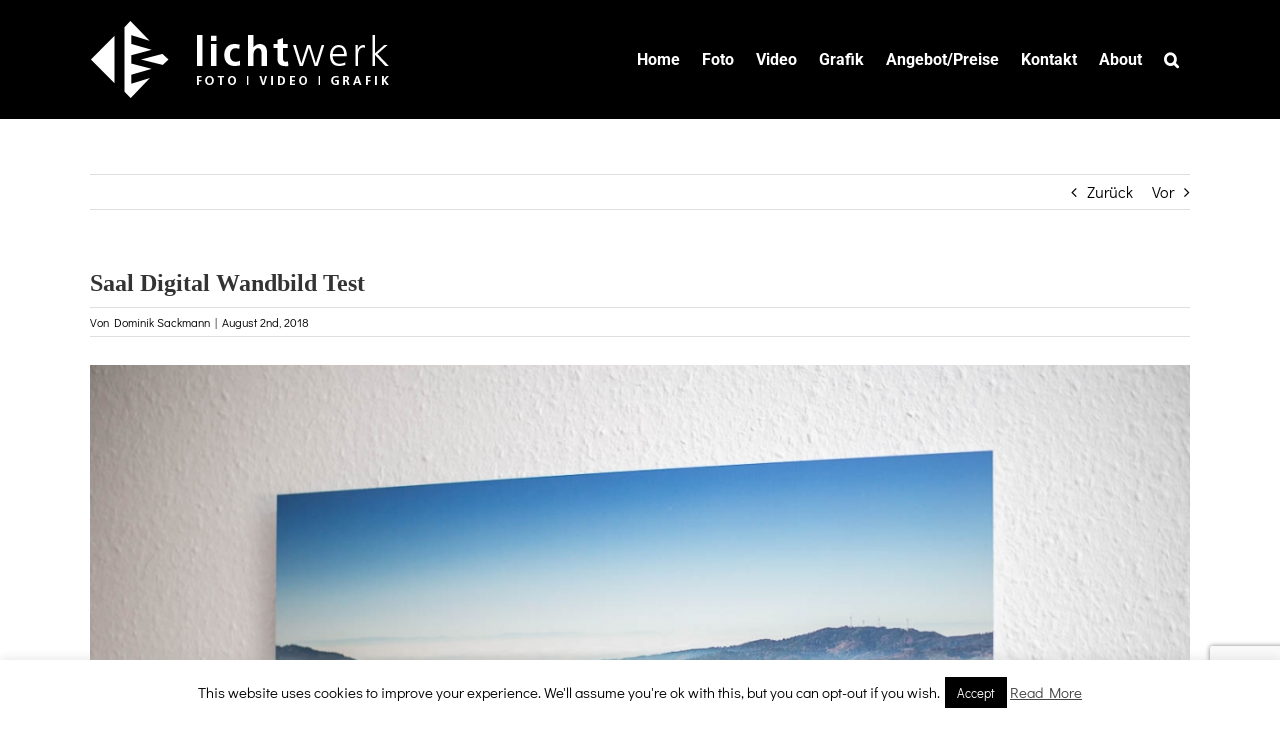

--- FILE ---
content_type: text/html; charset=UTF-8
request_url: https://www.foto-lichtwerk.de/saal-digital-wandbild/
body_size: 17294
content:
<!DOCTYPE html><html class="avada-html-layout-wide avada-html-header-position-top" lang="de" prefix="og: http://ogp.me/ns# fb: http://ogp.me/ns/fb#"><head><meta http-equiv="X-UA-Compatible" content="IE=edge" /><meta http-equiv="Content-Type" content="text/html; charset=utf-8"/><meta name="viewport" content="width=device-width, initial-scale=1" /><meta name='robots' content='index, follow, max-image-preview:large, max-snippet:-1, max-video-preview:-1' /><!-- <link media="all" href="https://www.foto-lichtwerk.de/wp-content/cache/autoptimize/css/autoptimize_c6d12f8f629662a1865d5222c4daee06.css" rel="stylesheet"> -->
<link rel="stylesheet" type="text/css" href="//www.foto-lichtwerk.de/wp-content/cache/wpfc-minified/14tc08/c0mf4.css" media="all"/><!-- <link media="only screen and (max-width: 1024px)" href="https://www.foto-lichtwerk.de/wp-content/cache/autoptimize/css/autoptimize_7998c6bcb86fabcbfd62c497398f2c2a.css" rel="stylesheet"> -->
<link rel="stylesheet" type="text/css" href="//www.foto-lichtwerk.de/wp-content/cache/wpfc-minified/fcw3b84q/c4rw2.css" media="only screen and (max-width: 1024px)"/><!-- <link media="only screen and (max-width: 640px)" href="https://www.foto-lichtwerk.de/wp-content/cache/autoptimize/css/autoptimize_5c0fb9b16cb1ddfe5354956ebc1329ae.css" rel="stylesheet"> -->
<link rel="stylesheet" type="text/css" href="//www.foto-lichtwerk.de/wp-content/cache/wpfc-minified/l0xvzi8t/c4rw2.css" media="only screen and (max-width: 640px)"/><!-- <link media="only screen and (min-width: 640px)" href="https://www.foto-lichtwerk.de/wp-content/cache/autoptimize/css/autoptimize_96a4192de1441c250d7314608140e46e.css" rel="stylesheet"> -->
<link rel="stylesheet" type="text/css" href="//www.foto-lichtwerk.de/wp-content/cache/wpfc-minified/7auunj68/c4rw2.css" media="only screen and (min-width: 640px)"/><!-- <link media="only screen and (max-width: 712px)" href="https://www.foto-lichtwerk.de/wp-content/cache/autoptimize/css/autoptimize_86b299cecf2954b03d4fce86231a9a89.css" rel="stylesheet"> -->
<link rel="stylesheet" type="text/css" href="//www.foto-lichtwerk.de/wp-content/cache/wpfc-minified/2fqs4esc/c4rw2.css" media="only screen and (max-width: 712px)"/><!-- <link media="only screen and (min-width: 712px) and (max-width: 784px)" href="https://www.foto-lichtwerk.de/wp-content/cache/autoptimize/css/autoptimize_95b3559b249f57dccc69495d01f8be99.css" rel="stylesheet"> -->
<link rel="stylesheet" type="text/css" href="//www.foto-lichtwerk.de/wp-content/cache/wpfc-minified/2zbubit/c4rw2.css" media="only screen and (min-width: 712px) and (max-width: 784px)"/><!-- <link media="only screen and (min-width: 784px) and (max-width: 856px)" href="https://www.foto-lichtwerk.de/wp-content/cache/autoptimize/css/autoptimize_0754b57cf830ebbbaee1af425a7c65df.css" rel="stylesheet"> -->
<link rel="stylesheet" type="text/css" href="//www.foto-lichtwerk.de/wp-content/cache/wpfc-minified/9h543xip/c4rw2.css" media="only screen and (min-width: 784px) and (max-width: 856px)"/><!-- <link media="only screen and (min-width: 856px) and (max-width: 928px)" href="https://www.foto-lichtwerk.de/wp-content/cache/autoptimize/css/autoptimize_9ba9567361176393820b68657b834cfb.css" rel="stylesheet"> -->
<link rel="stylesheet" type="text/css" href="//www.foto-lichtwerk.de/wp-content/cache/wpfc-minified/8jp3h7ti/c4rw2.css" media="only screen and (min-width: 856px) and (max-width: 928px)"/><!-- <link media="only screen and (min-width: 928px) and (max-width: 1000px)" href="https://www.foto-lichtwerk.de/wp-content/cache/autoptimize/css/autoptimize_6ef5f1d5b3ca2efaff54396a0c72faf1.css" rel="stylesheet"> -->
<link rel="stylesheet" type="text/css" href="//www.foto-lichtwerk.de/wp-content/cache/wpfc-minified/lw1mpq9r/c4rw2.css" media="only screen and (min-width: 928px) and (max-width: 1000px)"/><!-- <link media="only screen and (min-width: 1101px)" href="https://www.foto-lichtwerk.de/wp-content/cache/autoptimize/css/autoptimize_12eeb65bb007f98ff0e8c17fcf3c77e0.css" rel="stylesheet"> -->
<link rel="stylesheet" type="text/css" href="//www.foto-lichtwerk.de/wp-content/cache/wpfc-minified/19l2lcs/c4rw2.css" media="only screen and (min-width: 1101px)"/><!-- <link media="only screen and (max-width: 1100px)" href="https://www.foto-lichtwerk.de/wp-content/cache/autoptimize/css/autoptimize_97f6514206cb14621b23f1a13e6c7db6.css" rel="stylesheet"> -->
<link rel="stylesheet" type="text/css" href="//www.foto-lichtwerk.de/wp-content/cache/wpfc-minified/e5ttwcqc/c4rw2.css" media="only screen and (max-width: 1100px)"/><!-- <link media="only screen and (min-device-width: 768px) and (max-device-width: 1024px) and (orientation: portrait)" href="https://www.foto-lichtwerk.de/wp-content/cache/autoptimize/css/autoptimize_b741ec6279d7a0349cb6a491fafe80ec.css" rel="stylesheet"> -->
<link rel="stylesheet" type="text/css" href="//www.foto-lichtwerk.de/wp-content/cache/wpfc-minified/drw30ted/c4rw2.css" media="only screen and (min-device-width: 768px) and (max-device-width: 1024px) and (orientation: portrait)"/><!-- <link media="only screen and (min-device-width: 768px) and (max-device-width: 1024px) and (orientation: landscape)" href="https://www.foto-lichtwerk.de/wp-content/cache/autoptimize/css/autoptimize_5e8bb6d794752f74d86674b2535d9b4d.css" rel="stylesheet"> -->
<link rel="stylesheet" type="text/css" href="//www.foto-lichtwerk.de/wp-content/cache/wpfc-minified/e312aovs/c4rw2.css" media="only screen and (min-device-width: 768px) and (max-device-width: 1024px) and (orientation: landscape)"/><!-- <link media="only screen and (max-width: 800px)" href="https://www.foto-lichtwerk.de/wp-content/cache/autoptimize/css/autoptimize_e84f27707ecddc14dcf05592942be045.css" rel="stylesheet"> -->
<link rel="stylesheet" type="text/css" href="//www.foto-lichtwerk.de/wp-content/cache/wpfc-minified/d2ntj2py/c4x1k.css" media="only screen and (max-width: 800px)"/><!-- <link media="only screen and (max-width: 1082px)" href="https://www.foto-lichtwerk.de/wp-content/cache/autoptimize/css/autoptimize_69632eafdf45ec08e9e1c1d0787035a7.css" rel="stylesheet"> -->
<link rel="stylesheet" type="text/css" href="//www.foto-lichtwerk.de/wp-content/cache/wpfc-minified/6ju1snn7/c4rw2.css" media="only screen and (max-width: 1082px)"/><style media="only screen and (max-width: 1068px)">.fusion-tabs.vertical-tabs .tab-pane{max-width:none!important}</style><!-- <link media="only screen and (min-width: 800px)" href="https://www.foto-lichtwerk.de/wp-content/cache/autoptimize/css/autoptimize_f22aa9b833f472e249c88c1e6aca87ff.css" rel="stylesheet"> -->
<link rel="stylesheet" type="text/css" href="//www.foto-lichtwerk.de/wp-content/cache/wpfc-minified/2rf2zbfz/c4rw2.css" media="only screen and (min-width: 800px)"/><!-- <link media="only screen and (max-device-width: 640px)" href="https://www.foto-lichtwerk.de/wp-content/cache/autoptimize/css/autoptimize_abc513797044f7d1895a401139f11947.css" rel="stylesheet"> -->
<link rel="stylesheet" type="text/css" href="//www.foto-lichtwerk.de/wp-content/cache/wpfc-minified/qh75xj5t/c4rw2.css" media="only screen and (max-device-width: 640px)"/><!-- <link media="only screen and (max-width: 1000px)" href="https://www.foto-lichtwerk.de/wp-content/cache/autoptimize/css/autoptimize_0d4c63380da1683c3e910e0b76eb2444.css" rel="stylesheet"> -->
<link rel="stylesheet" type="text/css" href="//www.foto-lichtwerk.de/wp-content/cache/wpfc-minified/jlowvibp/c4rw2.css" media="only screen and (max-width: 1000px)"/><title>Saal Digital Wandbild Test - lichtwerk - Foto | Video | Grafik</title><link rel="canonical" href="https://www.foto-lichtwerk.de/saal-digital-wandbild/" /><meta property="og:locale" content="de_DE" /><meta property="og:type" content="article" /><meta property="og:title" content="Saal Digital Wandbild Test - lichtwerk - Foto | Video | Grafik" /><meta property="og:description" content="Heute möchte ich eine schöne Möglichkeit vorstellen, Bilder wirkungsvoll an die Wand zu bringen. Von Saal Digital bekam ich die Möglichkeit, eines der Wandbilder aus dem vielfältigen Produktsortiment zu testen. Im Vorfeld hatte ich schon das Musterset bestellt: Damit erhält [...]" /><meta property="og:url" content="https://www.foto-lichtwerk.de/saal-digital-wandbild/" /><meta property="og:site_name" content="lichtwerk - Foto | Video | Grafik" /><meta property="article:publisher" content="https://www.facebook.com/fotolichtwerk" /><meta property="article:published_time" content="2018-08-02T16:58:38+00:00" /><meta property="article:modified_time" content="2018-08-02T17:23:09+00:00" /><meta property="og:image" content="https://www.foto-lichtwerk.de/wp-content/uploads/Dominik-Sackmann-Fotograf-Kirchzarten-Fotografie-lichtwerk-foto-video-grafik-kirchzarten-1891.jpg" /><meta property="og:image:width" content="1400" /><meta property="og:image:height" content="933" /><meta property="og:image:type" content="image/jpeg" /><meta name="author" content="Dominik Sackmann" /><meta name="twitter:card" content="summary_large_image" /><meta name="twitter:label1" content="Verfasst von" /><meta name="twitter:data1" content="Dominik Sackmann" /><meta name="twitter:label2" content="Geschätzte Lesezeit" /><meta name="twitter:data2" content="6 Minuten" /> <script type="application/ld+json" class="yoast-schema-graph">{"@context":"https://schema.org","@graph":[{"@type":"Article","@id":"https://www.foto-lichtwerk.de/saal-digital-wandbild/#article","isPartOf":{"@id":"https://www.foto-lichtwerk.de/saal-digital-wandbild/"},"author":{"name":"Dominik Sackmann","@id":"https://www.foto-lichtwerk.de/#/schema/person/eb75038d1be184972d030a2b8778b3be"},"headline":"Saal Digital Wandbild Test","datePublished":"2018-08-02T16:58:38+00:00","dateModified":"2018-08-02T17:23:09+00:00","mainEntityOfPage":{"@id":"https://www.foto-lichtwerk.de/saal-digital-wandbild/"},"wordCount":1172,"commentCount":0,"publisher":{"@id":"https://www.foto-lichtwerk.de/#organization"},"image":{"@id":"https://www.foto-lichtwerk.de/saal-digital-wandbild/#primaryimage"},"thumbnailUrl":"https://www.foto-lichtwerk.de/wp-content/uploads/Dominik-Sackmann-Fotograf-Kirchzarten-Fotografie-lichtwerk-foto-video-grafik-kirchzarten-1891.jpg","articleSection":["Aktuelles"],"inLanguage":"de","potentialAction":[{"@type":"CommentAction","name":"Comment","target":["https://www.foto-lichtwerk.de/saal-digital-wandbild/#respond"]}]},{"@type":"WebPage","@id":"https://www.foto-lichtwerk.de/saal-digital-wandbild/","url":"https://www.foto-lichtwerk.de/saal-digital-wandbild/","name":"Saal Digital Wandbild Test - lichtwerk - Foto | Video | Grafik","isPartOf":{"@id":"https://www.foto-lichtwerk.de/#website"},"primaryImageOfPage":{"@id":"https://www.foto-lichtwerk.de/saal-digital-wandbild/#primaryimage"},"image":{"@id":"https://www.foto-lichtwerk.de/saal-digital-wandbild/#primaryimage"},"thumbnailUrl":"https://www.foto-lichtwerk.de/wp-content/uploads/Dominik-Sackmann-Fotograf-Kirchzarten-Fotografie-lichtwerk-foto-video-grafik-kirchzarten-1891.jpg","datePublished":"2018-08-02T16:58:38+00:00","dateModified":"2018-08-02T17:23:09+00:00","breadcrumb":{"@id":"https://www.foto-lichtwerk.de/saal-digital-wandbild/#breadcrumb"},"inLanguage":"de","potentialAction":[{"@type":"ReadAction","target":["https://www.foto-lichtwerk.de/saal-digital-wandbild/"]}]},{"@type":"ImageObject","inLanguage":"de","@id":"https://www.foto-lichtwerk.de/saal-digital-wandbild/#primaryimage","url":"https://www.foto-lichtwerk.de/wp-content/uploads/Dominik-Sackmann-Fotograf-Kirchzarten-Fotografie-lichtwerk-foto-video-grafik-kirchzarten-1891.jpg","contentUrl":"https://www.foto-lichtwerk.de/wp-content/uploads/Dominik-Sackmann-Fotograf-Kirchzarten-Fotografie-lichtwerk-foto-video-grafik-kirchzarten-1891.jpg","width":1400,"height":933},{"@type":"BreadcrumbList","@id":"https://www.foto-lichtwerk.de/saal-digital-wandbild/#breadcrumb","itemListElement":[{"@type":"ListItem","position":1,"name":"Startseite","item":"https://www.foto-lichtwerk.de/"},{"@type":"ListItem","position":2,"name":"Aktuelles","item":"https://www.foto-lichtwerk.de/aktuelles/"},{"@type":"ListItem","position":3,"name":"Saal Digital Wandbild Test"}]},{"@type":"WebSite","@id":"https://www.foto-lichtwerk.de/#website","url":"https://www.foto-lichtwerk.de/","name":"lichtwerk - Foto | Video | Grafik","description":"Dominik Sackmann","publisher":{"@id":"https://www.foto-lichtwerk.de/#organization"},"potentialAction":[{"@type":"SearchAction","target":{"@type":"EntryPoint","urlTemplate":"https://www.foto-lichtwerk.de/?s={search_term_string}"},"query-input":{"@type":"PropertyValueSpecification","valueRequired":true,"valueName":"search_term_string"}}],"inLanguage":"de"},{"@type":"Organization","@id":"https://www.foto-lichtwerk.de/#organization","name":"lichtwerk - Dominik Sackmann","url":"https://www.foto-lichtwerk.de/","logo":{"@type":"ImageObject","inLanguage":"de","@id":"https://www.foto-lichtwerk.de/#/schema/logo/image/","url":"https://www.foto-lichtwerk.de/wp-content/uploads/2017/07/logo-schwarz-hochkant-fotograf-lichtwerk-dominik-sackmann-200x152-Kopie.png","contentUrl":"https://www.foto-lichtwerk.de/wp-content/uploads/2017/07/logo-schwarz-hochkant-fotograf-lichtwerk-dominik-sackmann-200x152-Kopie.png","width":200,"height":152,"caption":"lichtwerk - Dominik Sackmann"},"image":{"@id":"https://www.foto-lichtwerk.de/#/schema/logo/image/"},"sameAs":["https://www.facebook.com/fotolichtwerk","https://www.instagram.com/lichtwerk_foto/"]},{"@type":"Person","@id":"https://www.foto-lichtwerk.de/#/schema/person/eb75038d1be184972d030a2b8778b3be","name":"Dominik Sackmann","image":{"@type":"ImageObject","inLanguage":"de","@id":"https://www.foto-lichtwerk.de/#/schema/person/image/","url":"https://secure.gravatar.com/avatar/4dec1a2e26f951adfedfade233b53c1c31190f881e2a9851ea1509e610b4ef76?s=96&d=mm&r=g","contentUrl":"https://secure.gravatar.com/avatar/4dec1a2e26f951adfedfade233b53c1c31190f881e2a9851ea1509e610b4ef76?s=96&d=mm&r=g","caption":"Dominik Sackmann"}}]}</script> <link rel='dns-prefetch' href='//cdn.jsdelivr.net' /><link rel="alternate" type="application/rss+xml" title="lichtwerk - Foto | Video | Grafik &raquo; Feed" href="https://www.foto-lichtwerk.de/feed/" /><link rel="alternate" type="application/rss+xml" title="lichtwerk - Foto | Video | Grafik &raquo; Kommentar-Feed" href="https://www.foto-lichtwerk.de/comments/feed/" /><link rel="shortcut icon" href="https://www.foto-lichtwerk.de/wp-content/uploads/2018/01/lichtwerk-fotografie-dominik-sackmann-favicon-16x16.png" type="image/x-icon" /><link rel="apple-touch-icon" sizes="180x180" href="https://www.foto-lichtwerk.de/wp-content/uploads/2017/07/apple_icons_114x114.png"><link rel="icon" sizes="192x192" href="https://www.foto-lichtwerk.de/wp-content/uploads/2017/07/apple_icons_57x57.png"><meta name="msapplication-TileImage" content="https://www.foto-lichtwerk.de/wp-content/uploads/2017/07/apple_icons_72x72.png"><link rel="alternate" type="application/rss+xml" title="lichtwerk - Foto | Video | Grafik &raquo; Saal Digital Wandbild Test-Kommentar-Feed" href="https://www.foto-lichtwerk.de/saal-digital-wandbild/feed/" /><meta name="description" content="Heute möchte ich eine schöne Möglichkeit vorstellen, Bilder wirkungsvoll an die Wand zu bringen. Von Saal Digital bekam ich die Möglichkeit, eines der Wandbilder aus dem vielfältigen Produktsortiment zu testen.  Im Vorfeld hatte ich schon das Musterset bestellt: Damit erhält man Materialproben aller erhältlichen Wandbilder im handlichen Format: GalleryPrint matt und glänzend, Alu-Dibond, Leinwanddruck mit Keilrahmen,"/><meta property="og:locale" content="de_DE"/><meta property="og:type" content="article"/><meta property="og:site_name" content="lichtwerk - Foto | Video | Grafik"/><meta property="og:title" content="Saal Digital Wandbild Test - lichtwerk - Foto | Video | Grafik"/><meta property="og:description" content="Heute möchte ich eine schöne Möglichkeit vorstellen, Bilder wirkungsvoll an die Wand zu bringen. Von Saal Digital bekam ich die Möglichkeit, eines der Wandbilder aus dem vielfältigen Produktsortiment zu testen.  Im Vorfeld hatte ich schon das Musterset bestellt: Damit erhält man Materialproben aller erhältlichen Wandbilder im handlichen Format: GalleryPrint matt und glänzend, Alu-Dibond, Leinwanddruck mit Keilrahmen,"/><meta property="og:url" content="https://www.foto-lichtwerk.de/saal-digital-wandbild/"/><meta property="article:published_time" content="2018-08-02T16:58:38+01:00"/><meta property="article:modified_time" content="2018-08-02T17:23:09+01:00"/><meta name="author" content="Dominik Sackmann"/><meta property="og:image" content="https://www.foto-lichtwerk.de/wp-content/uploads/Dominik-Sackmann-Fotograf-Kirchzarten-Fotografie-lichtwerk-foto-video-grafik-kirchzarten-1891.jpg"/><meta property="og:image:width" content="1400"/><meta property="og:image:height" content="933"/><meta property="og:image:type" content="image/jpeg"/><!-- <link rel='stylesheet' id='fusion-dynamic-css-css' href='https://www.foto-lichtwerk.de/wp-content/uploads/fusion-styles/7366f5aa01bc9e401f89f0a55d4e1fa7.min.css?ver=3.12.1' type='text/css' media='all' /> -->
<link rel="stylesheet" type="text/css" href="//www.foto-lichtwerk.de/wp-content/cache/wpfc-minified/8ke12gbv/c55h0.css" media="all"/> <script src='//www.foto-lichtwerk.de/wp-content/cache/wpfc-minified/egeq3d2c/c4rw2.js' type="text/javascript"></script>
<!-- <script type="text/javascript" src="https://www.foto-lichtwerk.de/wp-includes/js/jquery/jquery.min.js?ver=3.7.1" id="jquery-core-js"></script> --> <script type="text/javascript" id="cookie-law-info-js-extra">var Cli_Data = {"nn_cookie_ids":[],"cookielist":[],"non_necessary_cookies":[],"ccpaEnabled":"","ccpaRegionBased":"","ccpaBarEnabled":"","strictlyEnabled":["necessary","obligatoire"],"ccpaType":"gdpr","js_blocking":"","custom_integration":"","triggerDomRefresh":"","secure_cookies":""};
var cli_cookiebar_settings = {"animate_speed_hide":"500","animate_speed_show":"500","background":"#fff","border":"#444","border_on":"","button_1_button_colour":"#000","button_1_button_hover":"#000000","button_1_link_colour":"#fff","button_1_as_button":"1","button_1_new_win":"","button_2_button_colour":"#333","button_2_button_hover":"#292929","button_2_link_colour":"#444","button_2_as_button":"","button_2_hidebar":"","button_3_button_colour":"#000","button_3_button_hover":"#000000","button_3_link_colour":"#fff","button_3_as_button":"1","button_3_new_win":"","button_4_button_colour":"#000","button_4_button_hover":"#000000","button_4_link_colour":"#fff","button_4_as_button":"1","button_7_button_colour":"#61a229","button_7_button_hover":"#4e8221","button_7_link_colour":"#fff","button_7_as_button":"1","button_7_new_win":"","font_family":"inherit","header_fix":"","notify_animate_hide":"1","notify_animate_show":"","notify_div_id":"#cookie-law-info-bar","notify_position_horizontal":"right","notify_position_vertical":"bottom","scroll_close":"1","scroll_close_reload":"","accept_close_reload":"","reject_close_reload":"","showagain_tab":"","showagain_background":"#fff","showagain_border":"#000","showagain_div_id":"#cookie-law-info-again","showagain_x_position":"100px","text":"#000","show_once_yn":"","show_once":"10000","logging_on":"","as_popup":"","popup_overlay":"1","bar_heading_text":"","cookie_bar_as":"banner","popup_showagain_position":"bottom-right","widget_position":"left"};
var log_object = {"ajax_url":"https:\/\/www.foto-lichtwerk.de\/wp-admin\/admin-ajax.php"};</script> <link rel="https://api.w.org/" href="https://www.foto-lichtwerk.de/wp-json/" /><link rel="alternate" title="JSON" type="application/json" href="https://www.foto-lichtwerk.de/wp-json/wp/v2/posts/3056" /><link rel="EditURI" type="application/rsd+xml" title="RSD" href="https://www.foto-lichtwerk.de/xmlrpc.php?rsd" /><link rel='shortlink' href='https://www.foto-lichtwerk.de/?p=3056' /><link rel="alternate" title="oEmbed (JSON)" type="application/json+oembed" href="https://www.foto-lichtwerk.de/wp-json/oembed/1.0/embed?url=https%3A%2F%2Fwww.foto-lichtwerk.de%2Fsaal-digital-wandbild%2F" /><link rel="alternate" title="oEmbed (XML)" type="text/xml+oembed" href="https://www.foto-lichtwerk.de/wp-json/oembed/1.0/embed?url=https%3A%2F%2Fwww.foto-lichtwerk.de%2Fsaal-digital-wandbild%2F&#038;format=xml" /><link rel="manifest" href="https://www.foto-lichtwerk.de/wp-json/wp/v2/web-app-manifest"><meta name="theme-color" content="#000000"><meta name="apple-mobile-web-app-capable" content="yes"><meta name="mobile-web-app-capable" content="yes"><meta name="apple-mobile-web-app-title" content="lichtwerk - Foto | Video | Grafik"><meta name="application-name" content="lichtwerk - Foto | Video | Grafik"> <script type="text/javascript">var doc = document.documentElement;
doc.setAttribute( 'data-useragent', navigator.userAgent );</script> </head><body data-rsssl=1 class="wp-singular post-template-default single single-post postid-3056 single-format-standard wp-theme-Avada fusion-image-hovers fusion-pagination-sizing fusion-button_type-flat fusion-button_span-no fusion-button_gradient-linear avada-image-rollover-circle-yes avada-image-rollover-yes avada-image-rollover-direction-left fusion-body ltr fusion-sticky-header no-tablet-sticky-header no-mobile-sticky-header no-mobile-slidingbar no-mobile-totop avada-has-rev-slider-styles fusion-disable-outline fusion-sub-menu-fade mobile-logo-pos-left layout-wide-mode avada-has-boxed-modal-shadow-none layout-scroll-offset-full avada-has-zero-margin-offset-top fusion-top-header menu-text-align-center mobile-menu-design-modern fusion-show-pagination-text fusion-header-layout-v1 avada-responsive avada-footer-fx-sticky avada-menu-highlight-style-background fusion-search-form-classic fusion-main-menu-search-overlay fusion-avatar-square avada-sticky-shrinkage avada-dropdown-styles avada-blog-layout-large alternate avada-blog-archive-layout-large avada-header-shadow-no avada-menu-icon-position-left avada-has-megamenu-shadow avada-has-mainmenu-dropdown-divider avada-has-main-nav-search-icon avada-has-breadcrumb-mobile-hidden avada-has-titlebar-hide avada-has-pagination-padding avada-flyout-menu-direction-fade avada-ec-views-v1" data-awb-post-id="3056"> <a class="skip-link screen-reader-text" href="#content">Zum Inhalt springen</a><div id="boxed-wrapper"><div id="wrapper" class="fusion-wrapper"><div id="home" style="position:relative;top:-1px;"></div><header class="fusion-header-wrapper"><div class="fusion-header-v1 fusion-logo-alignment fusion-logo-left fusion-sticky-menu- fusion-sticky-logo-1 fusion-mobile-logo-1  fusion-mobile-menu-design-modern"><div class="fusion-header-sticky-height"></div><div class="fusion-header"><div class="fusion-row"><div class="fusion-logo" data-margin-top="20px" data-margin-bottom="20px" data-margin-left="0px" data-margin-right="0px"> <a class="fusion-logo-link"  href="https://www.foto-lichtwerk.de/" > <img src="https://www.foto-lichtwerk.de/wp-content/uploads/2018/01/Logo_weiß_quer_Fotograf_Dominik_Sackmann_300.png" srcset="https://www.foto-lichtwerk.de/wp-content/uploads/2018/01/Logo_weiß_quer_Fotograf_Dominik_Sackmann_300.png 1x, https://www.foto-lichtwerk.de/wp-content/uploads/2018/01/Logo_weiß_quer_Fotograf_Dominik_Sackmann_600.png 2x" width="300" height="79" style="max-height:79px;height:auto;" alt="lichtwerk &#8211; Foto | Video | Grafik Logo" data-retina_logo_url="https://www.foto-lichtwerk.de/wp-content/uploads/2018/01/Logo_weiß_quer_Fotograf_Dominik_Sackmann_600.png" class="fusion-standard-logo" /> <img src="https://www.foto-lichtwerk.de/wp-content/uploads/2018/01/Logo_weiß_quer_Fotograf_Dominik_Sackmann_300.png" srcset="https://www.foto-lichtwerk.de/wp-content/uploads/2018/01/Logo_weiß_quer_Fotograf_Dominik_Sackmann_300.png 1x, https://www.foto-lichtwerk.de/wp-content/uploads/2018/01/Logo_weiß_quer_Fotograf_Dominik_Sackmann_600.png 2x" width="300" height="79" style="max-height:79px;height:auto;" alt="lichtwerk &#8211; Foto | Video | Grafik Logo" data-retina_logo_url="https://www.foto-lichtwerk.de/wp-content/uploads/2018/01/Logo_weiß_quer_Fotograf_Dominik_Sackmann_600.png" class="fusion-mobile-logo" /> <img src="https://www.foto-lichtwerk.de/wp-content/uploads/2018/01/Logo_weiß_quer_Fotograf_Dominik_Sackmann_300.png" srcset="https://www.foto-lichtwerk.de/wp-content/uploads/2018/01/Logo_weiß_quer_Fotograf_Dominik_Sackmann_300.png 1x" width="300" height="79" alt="lichtwerk &#8211; Foto | Video | Grafik Logo" data-retina_logo_url="" class="fusion-sticky-logo" /> </a></div><nav class="fusion-main-menu" aria-label="Hauptmenü"><div class="fusion-overlay-search"><form role="search" class="searchform fusion-search-form  fusion-search-form-classic" method="get" action="https://www.foto-lichtwerk.de/"><div class="fusion-search-form-content"><div class="fusion-search-field search-field"> <label><span class="screen-reader-text">Suche nach:</span> <input type="search" value="" name="s" class="s" placeholder="Suchen..." required aria-required="true" aria-label="Suchen..."/> </label></div><div class="fusion-search-button search-button"> <input type="submit" class="fusion-search-submit searchsubmit" aria-label="Suche" value="&#xf002;" /></div></div></form><div class="fusion-search-spacer"></div><a href="#" role="button" aria-label="Schließe die Suche" class="fusion-close-search"></a></div><ul id="menu-main-menu" class="fusion-menu"><li  id="menu-item-846"  class="menu-item menu-item-type-post_type menu-item-object-page menu-item-home menu-item-846"  data-item-id="846"><a  href="https://www.foto-lichtwerk.de/" class="fusion-background-highlight"><span class="menu-text">Home</span></a></li><li  id="menu-item-2347"  class="menu-item menu-item-type-post_type menu-item-object-page menu-item-has-children menu-item-2347 fusion-dropdown-menu"  data-item-id="2347"><a  href="https://www.foto-lichtwerk.de/fotografie/" class="fusion-background-highlight"><span class="menu-text">Foto</span></a><ul class="sub-menu"><li  id="menu-item-837"  class="menu-item menu-item-type-post_type menu-item-object-page menu-item-837 fusion-dropdown-submenu" ><a  href="https://www.foto-lichtwerk.de/hochzeit/" class="fusion-background-highlight"><span>Hochzeitsfotografie</span></a></li><li  id="menu-item-4459"  class="menu-item menu-item-type-post_type menu-item-object-page menu-item-4459 fusion-dropdown-submenu" ><a  href="https://www.foto-lichtwerk.de/bewerbungsfotos/" class="fusion-background-highlight"><span>Bewerbungsfotos</span></a></li><li  id="menu-item-1173"  class="menu-item menu-item-type-post_type menu-item-object-page menu-item-1173 fusion-dropdown-submenu" ><a  href="https://www.foto-lichtwerk.de/menschen/" class="fusion-background-highlight"><span>Menschen</span></a></li><li  id="menu-item-1229"  class="menu-item menu-item-type-post_type menu-item-object-page menu-item-1229 fusion-dropdown-submenu" ><a  href="https://www.foto-lichtwerk.de/reportage/" class="fusion-background-highlight"><span>Reportage</span></a></li><li  id="menu-item-1145"  class="menu-item menu-item-type-post_type menu-item-object-page menu-item-1145 fusion-dropdown-submenu" ><a  href="https://www.foto-lichtwerk.de/gewerbe/" class="fusion-background-highlight"><span>Gewerbe</span></a></li><li  id="menu-item-1104"  class="menu-item menu-item-type-post_type menu-item-object-page menu-item-1104 fusion-dropdown-submenu" ><a  href="https://www.foto-lichtwerk.de/landschaften/" class="fusion-background-highlight"><span>Landschaften</span></a></li><li  id="menu-item-1399"  class="menu-item menu-item-type-post_type menu-item-object-page menu-item-1399 fusion-dropdown-submenu" ><a  href="https://www.foto-lichtwerk.de/produktfotografie/" class="fusion-background-highlight"><span>Produktfotografie</span></a></li><li  id="menu-item-3875"  class="menu-item menu-item-type-post_type menu-item-object-page menu-item-3875 fusion-dropdown-submenu" ><a  href="https://www.foto-lichtwerk.de/architekturfotografie/" class="fusion-background-highlight"><span>Architektur / Immobilien</span></a></li><li  id="menu-item-2988"  class="menu-item menu-item-type-post_type menu-item-object-page menu-item-2988 fusion-dropdown-submenu" ><a  href="https://www.foto-lichtwerk.de/bildband/" class="fusion-background-highlight"><span>Bildband “Schwarzer Wald”</span></a></li></ul></li><li  id="menu-item-733"  class="menu-item menu-item-type-post_type menu-item-object-page menu-item-733"  data-item-id="733"><a  href="https://www.foto-lichtwerk.de/video/" class="fusion-background-highlight"><span class="menu-text">Video</span></a></li><li  id="menu-item-2039"  class="menu-item menu-item-type-post_type menu-item-object-page menu-item-2039"  data-item-id="2039"><a  href="https://www.foto-lichtwerk.de/grafik/" class="fusion-background-highlight"><span class="menu-text">Grafik</span></a></li><li  id="menu-item-719"  class="menu-item menu-item-type-post_type menu-item-object-page menu-item-has-children menu-item-719 fusion-dropdown-menu"  data-item-id="719"><a  href="https://www.foto-lichtwerk.de/preise/" class="fusion-background-highlight"><span class="menu-text">Angebot/Preise</span></a><ul class="sub-menu"><li  id="menu-item-3819"  class="menu-item menu-item-type-custom menu-item-object-custom menu-item-has-children menu-item-3819 fusion-dropdown-submenu" ><a  class="fusion-background-highlight"><span>Fotografie</span></a><ul class="sub-menu"><li  id="menu-item-1564"  class="menu-item menu-item-type-post_type menu-item-object-page menu-item-1564" ><a  href="https://www.foto-lichtwerk.de/preise/hochzeitsfotografie/" class="fusion-background-highlight"><span>Hochzeitsfotografie</span></a></li><li  id="menu-item-2464"  class="menu-item menu-item-type-post_type menu-item-object-page menu-item-2464" ><a  href="https://www.foto-lichtwerk.de/preise/portraits/" class="fusion-background-highlight"><span>Paarshooting</span></a></li><li  id="menu-item-4057"  class="menu-item menu-item-type-post_type menu-item-object-page menu-item-4057" ><a  href="https://www.foto-lichtwerk.de/bewerbungsfotos/" class="fusion-background-highlight"><span>Bewerbungsfotos</span></a></li><li  id="menu-item-3816"  class="menu-item menu-item-type-post_type menu-item-object-page menu-item-3816" ><a  href="https://www.foto-lichtwerk.de/preise/portraits/" class="fusion-background-highlight"><span>Familienshooting</span></a></li><li  id="menu-item-3818"  class="menu-item menu-item-type-post_type menu-item-object-page menu-item-3818" ><a  href="https://www.foto-lichtwerk.de/preise/portraits/" class="fusion-background-highlight"><span>Junggesellen-/ Junggesellinnenabschied</span></a></li><li  id="menu-item-3606"  class="menu-item menu-item-type-post_type menu-item-object-page menu-item-3606" ><a  href="https://www.foto-lichtwerk.de/preise/luftbilder/" class="fusion-background-highlight"><span>Luftbilder</span></a></li><li  id="menu-item-3862"  class="menu-item menu-item-type-post_type menu-item-object-page menu-item-3862" ><a  href="https://www.foto-lichtwerk.de/architekturfotografie/" class="fusion-background-highlight"><span>Architektur / Immobilien</span></a></li><li  id="menu-item-2604"  class="menu-item menu-item-type-post_type menu-item-object-page menu-item-2604" ><a  href="https://www.foto-lichtwerk.de/preise/reportage/" class="fusion-background-highlight"><span>Reportage/Events</span></a></li><li  id="menu-item-2601"  class="menu-item menu-item-type-post_type menu-item-object-page menu-item-2601" ><a  href="https://www.foto-lichtwerk.de/preise/gewerbe/" class="fusion-background-highlight"><span>Gewerbe/Industrie</span></a></li><li  id="menu-item-2012"  class="menu-item menu-item-type-post_type menu-item-object-page menu-item-2012" ><a  href="https://www.foto-lichtwerk.de/preise/produktfotografie/" class="fusion-background-highlight"><span>Produktfotografie</span></a></li></ul></li><li  id="menu-item-729"  class="menu-item menu-item-type-post_type menu-item-object-page menu-item-729 fusion-dropdown-submenu" ><a  href="https://www.foto-lichtwerk.de/workshops/" class="fusion-background-highlight"><span>Workshops</span></a></li><li  id="menu-item-2834"  class="menu-item menu-item-type-post_type menu-item-object-post menu-item-2834 fusion-dropdown-submenu" ><a  href="https://www.foto-lichtwerk.de/blog-gutschein/" class="fusion-background-highlight"><span>Geschenk-Gutscheine</span></a></li><li  id="menu-item-3820"  class="menu-item menu-item-type-post_type menu-item-object-page menu-item-3820 fusion-dropdown-submenu" ><a  href="https://www.foto-lichtwerk.de/bildband/" class="fusion-background-highlight"><span>Bildband “Schwarzer Wald”</span></a></li></ul></li><li  id="menu-item-679"  class="menu-item menu-item-type-post_type menu-item-object-page menu-item-has-children menu-item-679 fusion-dropdown-menu"  data-item-id="679"><a  href="https://www.foto-lichtwerk.de/kontakt/" class="fusion-background-highlight"><span class="menu-text">Kontakt</span></a><ul class="sub-menu"><li  id="menu-item-2824"  class="menu-item menu-item-type-post_type menu-item-object-page menu-item-2824 fusion-dropdown-submenu" ><a  href="https://www.foto-lichtwerk.de/kontakt/" class="fusion-background-highlight"><span>Kontaktformular</span></a></li><li  id="menu-item-755"  class="menu-item menu-item-type-post_type menu-item-object-page menu-item-755 fusion-dropdown-submenu" ><a  href="https://www.foto-lichtwerk.de/impressum/" class="fusion-background-highlight"><span>Impressum</span></a></li><li  id="menu-item-844"  class="menu-item menu-item-type-post_type menu-item-object-page menu-item-privacy-policy menu-item-844 fusion-dropdown-submenu" ><a  href="https://www.foto-lichtwerk.de/datenschutz/" class="fusion-background-highlight"><span>Datenschutz</span></a></li></ul></li><li  id="menu-item-675"  class="menu-item menu-item-type-post_type menu-item-object-page menu-item-has-children menu-item-675 fusion-dropdown-menu"  data-item-id="675"><a  href="https://www.foto-lichtwerk.de/about/" class="fusion-background-highlight"><span class="menu-text">About</span></a><ul class="sub-menu"><li  id="menu-item-4309"  class="menu-item menu-item-type-post_type menu-item-object-page menu-item-4309 fusion-dropdown-submenu" ><a  href="https://www.foto-lichtwerk.de/about/" class="fusion-background-highlight"><span>Über mich</span></a></li><li  id="menu-item-710"  class="menu-item menu-item-type-post_type menu-item-object-page menu-item-has-children menu-item-710 fusion-dropdown-submenu" ><a  href="https://www.foto-lichtwerk.de/referenzen/" class="fusion-background-highlight"><span>Referenzen</span></a><ul class="sub-menu"><li  id="menu-item-1816"  class="menu-item menu-item-type-post_type menu-item-object-page menu-item-1816" ><a  href="https://www.foto-lichtwerk.de/referenzen/auszeichnungen/" class="fusion-background-highlight"><span>Veröffentlichungen &#038; Auszeichnungen</span></a></li><li  id="menu-item-2580"  class="menu-item menu-item-type-post_type menu-item-object-page menu-item-2580" ><a  href="https://www.foto-lichtwerk.de/referenzen/kunden/" class="fusion-background-highlight"><span>Kunden</span></a></li><li  id="menu-item-1817"  class="menu-item menu-item-type-post_type menu-item-object-page menu-item-1817" ><a  href="https://www.foto-lichtwerk.de/referenzen/kundenstimmen/" class="fusion-background-highlight"><span>Kundenstimmen</span></a></li></ul></li><li  id="menu-item-645"  class="menu-item menu-item-type-post_type menu-item-object-page current_page_parent menu-item-645 fusion-dropdown-submenu" ><a  href="https://www.foto-lichtwerk.de/aktuelles/" class="fusion-background-highlight"><span>Blog</span></a></li></ul></li><li class="fusion-custom-menu-item fusion-main-menu-search fusion-search-overlay"><a class="fusion-main-menu-icon" href="#" aria-label="Suche" data-title="Suche" title="Suche" role="button" aria-expanded="false"></a></li></ul></nav><div class="fusion-mobile-menu-icons"> <a href="#" class="fusion-icon awb-icon-bars" aria-label="Toggle mobile menu" aria-expanded="false"></a></div><nav class="fusion-mobile-nav-holder fusion-mobile-menu-text-align-center" aria-label="Main Menu Mobile"></nav></div></div></div><div class="fusion-clearfix"></div></header><div id="sliders-container" class="fusion-slider-visibility"></div><main id="main" class="clearfix "><div class="fusion-row" style=""><section id="content" style="width: 100%;"><div class="single-navigation clearfix"> <a href="https://www.foto-lichtwerk.de/mein-eigener-meilenstein/" rel="prev">Zurück</a> <a href="https://www.foto-lichtwerk.de/saal-digital-fotobuch/" rel="next">Vor</a></div><article id="post-3056" class="post post-3056 type-post status-publish format-standard has-post-thumbnail hentry category-blog"><div class="fusion-post-title-meta-wrap"><h1 class="entry-title fusion-post-title">Saal Digital Wandbild Test</h1><div class="fusion-meta-info"><div class="fusion-meta-info-wrapper">Von <span class="vcard"><span class="fn"><a href="https://www.foto-lichtwerk.de/author/eosdominik/" title="Beiträge von Dominik Sackmann" rel="author">Dominik Sackmann</a></span></span><span class="fusion-inline-sep">|</span><span class="updated rich-snippet-hidden">2018-08-02T19:23:09+02:00</span><span>August 2nd, 2018</span><span class="fusion-inline-sep">|</span></div></div></div><div class="fusion-flexslider flexslider fusion-flexslider-loading post-slideshow fusion-post-slideshow"><ul class="slides"><li> <a href="https://www.foto-lichtwerk.de/wp-content/uploads/Dominik-Sackmann-Fotograf-Kirchzarten-Fotografie-lichtwerk-foto-video-grafik-kirchzarten-1891.jpg" data-rel="iLightbox[gallery3056]" title="" data-title="Dominik-Sackmann-Fotograf-Kirchzarten-Fotografie-lichtwerk-foto-video-grafik-kirchzarten-1891" data-caption="" aria-label="Dominik-Sackmann-Fotograf-Kirchzarten-Fotografie-lichtwerk-foto-video-grafik-kirchzarten-1891"> <span class="screen-reader-text">Zeige grösseres Bild</span> <img width="1400" height="933" src="https://www.foto-lichtwerk.de/wp-content/uploads/Dominik-Sackmann-Fotograf-Kirchzarten-Fotografie-lichtwerk-foto-video-grafik-kirchzarten-1891.jpg" class="attachment-full size-full lazyload wp-post-image" alt="" decoding="async" fetchpriority="high" srcset="data:image/svg+xml,%3Csvg%20xmlns%3D%27http%3A%2F%2Fwww.w3.org%2F2000%2Fsvg%27%20width%3D%271400%27%20height%3D%27933%27%20viewBox%3D%270%200%201400%20933%27%3E%3Crect%20width%3D%271400%27%20height%3D%27933%27%20fill-opacity%3D%220%22%2F%3E%3C%2Fsvg%3E" data-orig-src="https://www.foto-lichtwerk.de/wp-content/uploads/Dominik-Sackmann-Fotograf-Kirchzarten-Fotografie-lichtwerk-foto-video-grafik-kirchzarten-1891.jpg" data-srcset="https://www.foto-lichtwerk.de/wp-content/uploads/Dominik-Sackmann-Fotograf-Kirchzarten-Fotografie-lichtwerk-foto-video-grafik-kirchzarten-1891-200x133.jpg 200w, https://www.foto-lichtwerk.de/wp-content/uploads/Dominik-Sackmann-Fotograf-Kirchzarten-Fotografie-lichtwerk-foto-video-grafik-kirchzarten-1891-400x267.jpg 400w, https://www.foto-lichtwerk.de/wp-content/uploads/Dominik-Sackmann-Fotograf-Kirchzarten-Fotografie-lichtwerk-foto-video-grafik-kirchzarten-1891-600x400.jpg 600w, https://www.foto-lichtwerk.de/wp-content/uploads/Dominik-Sackmann-Fotograf-Kirchzarten-Fotografie-lichtwerk-foto-video-grafik-kirchzarten-1891-800x533.jpg 800w, https://www.foto-lichtwerk.de/wp-content/uploads/Dominik-Sackmann-Fotograf-Kirchzarten-Fotografie-lichtwerk-foto-video-grafik-kirchzarten-1891-1200x800.jpg 1200w, https://www.foto-lichtwerk.de/wp-content/uploads/Dominik-Sackmann-Fotograf-Kirchzarten-Fotografie-lichtwerk-foto-video-grafik-kirchzarten-1891.jpg 1400w" data-sizes="auto" /> </a></li></ul></div><div class="post-content"><p>Heute möchte ich eine schöne Möglichkeit vorstellen, Bilder wirkungsvoll an die Wand zu bringen. Von Saal Digital bekam ich die Möglichkeit, eines der Wandbilder aus dem vielfältigen Produktsortiment zu testen.</p><p>Im Vorfeld hatte ich schon das Musterset bestellt: Damit erhält man Materialproben aller erhältlichen Wandbilder im handlichen Format: GalleryPrint matt und glänzend, Alu-Dibond, Leinwanddruck mit Keilrahmen, Alu-Dibond Butlerfinish, Acrylglas und Druck auf Hartschaumplatte. Das Musterset kostet zunächst 15 Euro, wird aber beim nächsten Einkauf direkt verrechnet. Es ist ideal, um einerseits selbst einen Eindruck der Oberflächen und deren Wirkung zu gewinnen. Zum Anderen nehme ich das Musterset auch gerne mit zu Kunden, um direkt die verschiedenen Oberflächen zeigen zu können.</p><p><img decoding="async" class="lazyload aligncenter wp-image-3057 size-large" src="https://www.foto-lichtwerk.de/wp-content/uploads/Dominik-Sackmann-Fotograf-Kirchzarten-Fotografie-lichtwerk-foto-video-grafik-kirchzarten-1878-1024x682.jpg" data-orig-src="https://www.foto-lichtwerk.de/wp-content/uploads/Dominik-Sackmann-Fotograf-Kirchzarten-Fotografie-lichtwerk-foto-video-grafik-kirchzarten-1878-1024x682.jpg" alt="" width="1024" height="682" srcset="data:image/svg+xml,%3Csvg%20xmlns%3D%27http%3A%2F%2Fwww.w3.org%2F2000%2Fsvg%27%20width%3D%271024%27%20height%3D%27682%27%20viewBox%3D%270%200%201024%20682%27%3E%3Crect%20width%3D%271024%27%20height%3D%27682%27%20fill-opacity%3D%220%22%2F%3E%3C%2Fsvg%3E" data-srcset="https://www.foto-lichtwerk.de/wp-content/uploads/Dominik-Sackmann-Fotograf-Kirchzarten-Fotografie-lichtwerk-foto-video-grafik-kirchzarten-1878-200x133.jpg 200w, https://www.foto-lichtwerk.de/wp-content/uploads/Dominik-Sackmann-Fotograf-Kirchzarten-Fotografie-lichtwerk-foto-video-grafik-kirchzarten-1878-300x200.jpg 300w, https://www.foto-lichtwerk.de/wp-content/uploads/Dominik-Sackmann-Fotograf-Kirchzarten-Fotografie-lichtwerk-foto-video-grafik-kirchzarten-1878-400x267.jpg 400w, https://www.foto-lichtwerk.de/wp-content/uploads/Dominik-Sackmann-Fotograf-Kirchzarten-Fotografie-lichtwerk-foto-video-grafik-kirchzarten-1878-600x400.jpg 600w, https://www.foto-lichtwerk.de/wp-content/uploads/Dominik-Sackmann-Fotograf-Kirchzarten-Fotografie-lichtwerk-foto-video-grafik-kirchzarten-1878-768x512.jpg 768w, https://www.foto-lichtwerk.de/wp-content/uploads/Dominik-Sackmann-Fotograf-Kirchzarten-Fotografie-lichtwerk-foto-video-grafik-kirchzarten-1878-800x533.jpg 800w, https://www.foto-lichtwerk.de/wp-content/uploads/Dominik-Sackmann-Fotograf-Kirchzarten-Fotografie-lichtwerk-foto-video-grafik-kirchzarten-1878-1024x682.jpg 1024w, https://www.foto-lichtwerk.de/wp-content/uploads/Dominik-Sackmann-Fotograf-Kirchzarten-Fotografie-lichtwerk-foto-video-grafik-kirchzarten-1878-1200x800.jpg 1200w, https://www.foto-lichtwerk.de/wp-content/uploads/Dominik-Sackmann-Fotograf-Kirchzarten-Fotografie-lichtwerk-foto-video-grafik-kirchzarten-1878.jpg 1400w" data-sizes="auto" data-orig-sizes="(max-width: 1024px) 100vw, 1024px" /></p><h4 style="text-align: center;">Das Musterset beinhaltet insgesamt 7 Oberflächen</h4><p>&nbsp;</p><p>Für mein Wandbild habe mich, ganz klassisch, für die Variante „Alu-Dibond“ entschieden. Der Druck erfolgt hierbei direkt auf eine etwa drei Millimeter starke Aluminium-Platte. Die Oberfläche ist matt und besticht schon auf dem Testdruck durch seine enorme Fülle an Details.</p><p><img decoding="async" class="lazyload aligncenter size-large wp-image-3058" src="https://www.foto-lichtwerk.de/wp-content/uploads/Dominik-Sackmann-Fotograf-Kirchzarten-Fotografie-lichtwerk-foto-video-grafik-kirchzarten-1880-1024x682.jpg" data-orig-src="https://www.foto-lichtwerk.de/wp-content/uploads/Dominik-Sackmann-Fotograf-Kirchzarten-Fotografie-lichtwerk-foto-video-grafik-kirchzarten-1880-1024x682.jpg" alt="" width="1024" height="682" srcset="data:image/svg+xml,%3Csvg%20xmlns%3D%27http%3A%2F%2Fwww.w3.org%2F2000%2Fsvg%27%20width%3D%271024%27%20height%3D%27682%27%20viewBox%3D%270%200%201024%20682%27%3E%3Crect%20width%3D%271024%27%20height%3D%27682%27%20fill-opacity%3D%220%22%2F%3E%3C%2Fsvg%3E" data-srcset="https://www.foto-lichtwerk.de/wp-content/uploads/Dominik-Sackmann-Fotograf-Kirchzarten-Fotografie-lichtwerk-foto-video-grafik-kirchzarten-1880-200x133.jpg 200w, https://www.foto-lichtwerk.de/wp-content/uploads/Dominik-Sackmann-Fotograf-Kirchzarten-Fotografie-lichtwerk-foto-video-grafik-kirchzarten-1880-300x200.jpg 300w, https://www.foto-lichtwerk.de/wp-content/uploads/Dominik-Sackmann-Fotograf-Kirchzarten-Fotografie-lichtwerk-foto-video-grafik-kirchzarten-1880-400x267.jpg 400w, https://www.foto-lichtwerk.de/wp-content/uploads/Dominik-Sackmann-Fotograf-Kirchzarten-Fotografie-lichtwerk-foto-video-grafik-kirchzarten-1880-600x400.jpg 600w, https://www.foto-lichtwerk.de/wp-content/uploads/Dominik-Sackmann-Fotograf-Kirchzarten-Fotografie-lichtwerk-foto-video-grafik-kirchzarten-1880-768x512.jpg 768w, https://www.foto-lichtwerk.de/wp-content/uploads/Dominik-Sackmann-Fotograf-Kirchzarten-Fotografie-lichtwerk-foto-video-grafik-kirchzarten-1880-800x533.jpg 800w, https://www.foto-lichtwerk.de/wp-content/uploads/Dominik-Sackmann-Fotograf-Kirchzarten-Fotografie-lichtwerk-foto-video-grafik-kirchzarten-1880-1024x682.jpg 1024w, https://www.foto-lichtwerk.de/wp-content/uploads/Dominik-Sackmann-Fotograf-Kirchzarten-Fotografie-lichtwerk-foto-video-grafik-kirchzarten-1880-1200x800.jpg 1200w, https://www.foto-lichtwerk.de/wp-content/uploads/Dominik-Sackmann-Fotograf-Kirchzarten-Fotografie-lichtwerk-foto-video-grafik-kirchzarten-1880.jpg 1400w" data-sizes="auto" data-orig-sizes="(max-width: 1024px) 100vw, 1024px" /></p><h4 style="text-align: center;">Vergleich der Materialstärke zwischen Alu-Dibond (rechts) und dem GalleryPrint</h4><p>&nbsp;</p><p>Bei der Bestellung kann man dann wählen, ob und welche Aufhängung man auf der Rückseite des Bildes haben möchte. Hier habe ich mich gegen die Standard-Aufhängung, die aus Klebehaken besteht und für die Profil-Aufhängung entschieden. Diese hat den Vorteil, dass das Bild vollflächig und parallel zur Wand etwa einen Zentimeter absteht und das Bild somit leicht schwebend wirkt.</p><p><img decoding="async" class="lazyload aligncenter size-large wp-image-3078" src="https://www.foto-lichtwerk.de/wp-content/uploads/Dominik-Sackmann-Fotograf-Kirchzarten-Fotografie-lichtwerk-foto-video-grafik-kirchzarten-1897-1024x682.jpg" data-orig-src="https://www.foto-lichtwerk.de/wp-content/uploads/Dominik-Sackmann-Fotograf-Kirchzarten-Fotografie-lichtwerk-foto-video-grafik-kirchzarten-1897-1024x682.jpg" alt="" width="1024" height="682" srcset="data:image/svg+xml,%3Csvg%20xmlns%3D%27http%3A%2F%2Fwww.w3.org%2F2000%2Fsvg%27%20width%3D%271024%27%20height%3D%27682%27%20viewBox%3D%270%200%201024%20682%27%3E%3Crect%20width%3D%271024%27%20height%3D%27682%27%20fill-opacity%3D%220%22%2F%3E%3C%2Fsvg%3E" data-srcset="https://www.foto-lichtwerk.de/wp-content/uploads/Dominik-Sackmann-Fotograf-Kirchzarten-Fotografie-lichtwerk-foto-video-grafik-kirchzarten-1897-200x133.jpg 200w, https://www.foto-lichtwerk.de/wp-content/uploads/Dominik-Sackmann-Fotograf-Kirchzarten-Fotografie-lichtwerk-foto-video-grafik-kirchzarten-1897-300x200.jpg 300w, https://www.foto-lichtwerk.de/wp-content/uploads/Dominik-Sackmann-Fotograf-Kirchzarten-Fotografie-lichtwerk-foto-video-grafik-kirchzarten-1897-400x267.jpg 400w, https://www.foto-lichtwerk.de/wp-content/uploads/Dominik-Sackmann-Fotograf-Kirchzarten-Fotografie-lichtwerk-foto-video-grafik-kirchzarten-1897-600x400.jpg 600w, https://www.foto-lichtwerk.de/wp-content/uploads/Dominik-Sackmann-Fotograf-Kirchzarten-Fotografie-lichtwerk-foto-video-grafik-kirchzarten-1897-768x512.jpg 768w, https://www.foto-lichtwerk.de/wp-content/uploads/Dominik-Sackmann-Fotograf-Kirchzarten-Fotografie-lichtwerk-foto-video-grafik-kirchzarten-1897-800x533.jpg 800w, https://www.foto-lichtwerk.de/wp-content/uploads/Dominik-Sackmann-Fotograf-Kirchzarten-Fotografie-lichtwerk-foto-video-grafik-kirchzarten-1897-1024x682.jpg 1024w, https://www.foto-lichtwerk.de/wp-content/uploads/Dominik-Sackmann-Fotograf-Kirchzarten-Fotografie-lichtwerk-foto-video-grafik-kirchzarten-1897-1200x800.jpg 1200w, https://www.foto-lichtwerk.de/wp-content/uploads/Dominik-Sackmann-Fotograf-Kirchzarten-Fotografie-lichtwerk-foto-video-grafik-kirchzarten-1897.jpg 1400w" data-sizes="auto" data-orig-sizes="(max-width: 1024px) 100vw, 1024px" /></p><h4 style="text-align: center;">Die Profil-Aufhängung auf der Rückseite des Bildes</h4><p><img decoding="async" class="lazyload aligncenter size-large wp-image-3075" src="https://www.foto-lichtwerk.de/wp-content/uploads/Dominik-Sackmann-Fotograf-Kirchzarten-Fotografie-lichtwerk-foto-video-grafik-kirchzarten-1884-1024x682.jpg" data-orig-src="https://www.foto-lichtwerk.de/wp-content/uploads/Dominik-Sackmann-Fotograf-Kirchzarten-Fotografie-lichtwerk-foto-video-grafik-kirchzarten-1884-1024x682.jpg" alt="" width="1024" height="682" srcset="data:image/svg+xml,%3Csvg%20xmlns%3D%27http%3A%2F%2Fwww.w3.org%2F2000%2Fsvg%27%20width%3D%271024%27%20height%3D%27682%27%20viewBox%3D%270%200%201024%20682%27%3E%3Crect%20width%3D%271024%27%20height%3D%27682%27%20fill-opacity%3D%220%22%2F%3E%3C%2Fsvg%3E" data-srcset="https://www.foto-lichtwerk.de/wp-content/uploads/Dominik-Sackmann-Fotograf-Kirchzarten-Fotografie-lichtwerk-foto-video-grafik-kirchzarten-1884-200x133.jpg 200w, https://www.foto-lichtwerk.de/wp-content/uploads/Dominik-Sackmann-Fotograf-Kirchzarten-Fotografie-lichtwerk-foto-video-grafik-kirchzarten-1884-300x200.jpg 300w, https://www.foto-lichtwerk.de/wp-content/uploads/Dominik-Sackmann-Fotograf-Kirchzarten-Fotografie-lichtwerk-foto-video-grafik-kirchzarten-1884-400x267.jpg 400w, https://www.foto-lichtwerk.de/wp-content/uploads/Dominik-Sackmann-Fotograf-Kirchzarten-Fotografie-lichtwerk-foto-video-grafik-kirchzarten-1884-600x400.jpg 600w, https://www.foto-lichtwerk.de/wp-content/uploads/Dominik-Sackmann-Fotograf-Kirchzarten-Fotografie-lichtwerk-foto-video-grafik-kirchzarten-1884-768x512.jpg 768w, https://www.foto-lichtwerk.de/wp-content/uploads/Dominik-Sackmann-Fotograf-Kirchzarten-Fotografie-lichtwerk-foto-video-grafik-kirchzarten-1884-800x533.jpg 800w, https://www.foto-lichtwerk.de/wp-content/uploads/Dominik-Sackmann-Fotograf-Kirchzarten-Fotografie-lichtwerk-foto-video-grafik-kirchzarten-1884-1024x682.jpg 1024w, https://www.foto-lichtwerk.de/wp-content/uploads/Dominik-Sackmann-Fotograf-Kirchzarten-Fotografie-lichtwerk-foto-video-grafik-kirchzarten-1884-1200x800.jpg 1200w, https://www.foto-lichtwerk.de/wp-content/uploads/Dominik-Sackmann-Fotograf-Kirchzarten-Fotografie-lichtwerk-foto-video-grafik-kirchzarten-1884.jpg 1400w" data-sizes="auto" data-orig-sizes="(max-width: 1024px) 100vw, 1024px" /></p><h4 style="text-align: center;">Die &#8222;schwebende&#8220; Wirkung an der Wand</h4><p>&nbsp;</p><p>Dann ging es natürlich darum, das passende Bild zu finden. Da der Druck sehr hochauflösend werden würde, Saal Digital druckt mit erstaunlichen 300 dpi, war für mich klar, dass es ein Bild mit vielen Details werden sollte. Ich fand dann schließlich ein Motiv, welches perfekt geeignet dafür ist: ein Blick von einem Gipfel über eine weitläufige Landschaft, welches ich an einem klaren Tag im Herbst geschossen hatte. Dieses „Luftbild“ hat mich schon auf dem Bildschirm beeindruckt, weil man so weit sieht und ich mich an den ganzen Details wie Häuser, Straßen und andere Dinge, gar nicht satt sehen konnte. Ganz klein und ganz weit hinten am Horizont erkennt man am Bildschirm bei hoher Vergrößerung auch noch einen Kirchturm. Dieser sollte für mich der Gradmesser für die Güte der Auflösung sein: wenn man den Kirchturm auch auf dem fertigen Druck sieht, dann bin ich zufrieden.</p><h2><strong>Die Vorbereitung</strong></h2><p>Die Vorbereitung des Bildes sah wie folgt aus: Zuerst habe ich mir für mein gewünschtes Format (50&#215;75 Zentimeter) das Datenblatt bei Saal Digital auf der Website angeschaut. Hier kann man auch gleich eine passende Vorlage für Photoshop und InDesign herunterladen. Darin kann man die Auflösung sowie die Ränder, die später abgeschnitten werden, sehen. Auch gibt es zu jedem Druckprodukt ein passendes icc-Profil, welches den Untergrund in Photoshop simuliert und somit schon mal einen Eindruck über die Helligkeit und den zu erwartenden Dynamik- und Kontrastumfang gibt. So hat im Vorfeld die Möglichkeit, gegenzusteuern, falls das Bild nicht wie gewünscht erscheinen sollte.</p><p>Das größte Problem, was sich mir stellte, war die Auflösung: da Saal Digital sehr hochauflösend druckt, musste ich mein Bild hochrechnen. Es ist mit meiner EOS 6D gemacht, hat also knapp 22 Megapixel. Da der Druck in meiner Größe mit 300 dpi aber knapp 40 Megapixel hat, musste ich das Bild entsprechend hochrechnen.</p><p>Zuerst einmal habe ich das Bild in Lightroom als 16bit-Tiff ausgegeben und dort auch schon behutsam geschärft. Das Hochrechnen selbst erfolgte dann manuell in Photoshop. Hierbei empfiehlt es sich aber, nicht direkt die Auflösung von a nach b hochzurechnen, sondern behutsam, immer etwa zehn Prozent zu vergrößern und dann auch wieder behutsam nachzuschärfen. Dies erledigte ich immer mit dem Filter „Unscharf maskieren“. Genaue Werte kann ich hier keine nennen; das hängt vielmehr vom Bild und der Auflösung ab.</p><p>Als das Bild nun passend war, überprüfte ich noch mal per icc-Profil Farben und Helligkeit, und speicherte das Bild dann als JPEG (die Software akzeptiert leider keine Tiffs) ab und lud es in der Saal Digital Software hoch.</p><h2><strong>Die Software</strong></h2><p>Die Software ist übersichtlich aufgebaut, man sieht sofort, was welcher Artikel kostet und welche Zusatzoptionen sich wie auf den Endpreis auswirken. Man kann auch zahlreiche Filter, Cliparts und Effekte auf die Bilder anwenden. Für mich war das jetzt fast etwas zu viel Angebot, da ich ja nur mein fertiges Bild platzieren wollte. Aber es geht alles flott und die Bestellung war auch im Nu getätigt.</p><h2><strong>Das Bild ist da!</strong></h2><p>Knapp eine Woche später erhielt ich das Bild per Post zugestellt. Es war gut verpackt, sodass es weder knicken noch verkratzen kann. Ich nahm es aus der Folie, schraubte die passenden Schrauben (leider nicht mitgeliefert) in die Wand und hängte das Bild an seinen Platz. Dann begann ich mit der Begutachtung der Details: Häuser, Bäume, alle kleinen Details waren da. Auch die Farben waren akkurat wiedergegeben: nicht zu knallig, aber auch nicht zu sanft. Der Druck ist zwar nicht ganz so scharf wie der Beispieldruck im Musterset, das liegt allerdings eher an der fehlenden Auflösung meiner Kamera. Außerdem hat man bei Bildern einer solchen Größe ja normalerweise einen gewissen Betrachtungsabstand und drück sich nicht die Nasse am Bild platt. Doch eine Probe stand ja noch aus: Kann ich meinen Kirchturm erkennen? Ich ging ganz nah ran und siehe da, man erkennt ihn. Test bestanden!</p><p><img decoding="async" class="lazyload aligncenter size-large wp-image-3077" src="https://www.foto-lichtwerk.de/wp-content/uploads/Dominik-Sackmann-Fotograf-Kirchzarten-Fotografie-lichtwerk-foto-video-grafik-kirchzarten-1891-1024x682.jpg" data-orig-src="https://www.foto-lichtwerk.de/wp-content/uploads/Dominik-Sackmann-Fotograf-Kirchzarten-Fotografie-lichtwerk-foto-video-grafik-kirchzarten-1891-1024x682.jpg" alt="" width="1024" height="682" srcset="data:image/svg+xml,%3Csvg%20xmlns%3D%27http%3A%2F%2Fwww.w3.org%2F2000%2Fsvg%27%20width%3D%271024%27%20height%3D%27682%27%20viewBox%3D%270%200%201024%20682%27%3E%3Crect%20width%3D%271024%27%20height%3D%27682%27%20fill-opacity%3D%220%22%2F%3E%3C%2Fsvg%3E" data-srcset="https://www.foto-lichtwerk.de/wp-content/uploads/Dominik-Sackmann-Fotograf-Kirchzarten-Fotografie-lichtwerk-foto-video-grafik-kirchzarten-1891-200x133.jpg 200w, https://www.foto-lichtwerk.de/wp-content/uploads/Dominik-Sackmann-Fotograf-Kirchzarten-Fotografie-lichtwerk-foto-video-grafik-kirchzarten-1891-300x200.jpg 300w, https://www.foto-lichtwerk.de/wp-content/uploads/Dominik-Sackmann-Fotograf-Kirchzarten-Fotografie-lichtwerk-foto-video-grafik-kirchzarten-1891-400x267.jpg 400w, https://www.foto-lichtwerk.de/wp-content/uploads/Dominik-Sackmann-Fotograf-Kirchzarten-Fotografie-lichtwerk-foto-video-grafik-kirchzarten-1891-600x400.jpg 600w, https://www.foto-lichtwerk.de/wp-content/uploads/Dominik-Sackmann-Fotograf-Kirchzarten-Fotografie-lichtwerk-foto-video-grafik-kirchzarten-1891-768x512.jpg 768w, https://www.foto-lichtwerk.de/wp-content/uploads/Dominik-Sackmann-Fotograf-Kirchzarten-Fotografie-lichtwerk-foto-video-grafik-kirchzarten-1891-800x533.jpg 800w, https://www.foto-lichtwerk.de/wp-content/uploads/Dominik-Sackmann-Fotograf-Kirchzarten-Fotografie-lichtwerk-foto-video-grafik-kirchzarten-1891-1024x682.jpg 1024w, https://www.foto-lichtwerk.de/wp-content/uploads/Dominik-Sackmann-Fotograf-Kirchzarten-Fotografie-lichtwerk-foto-video-grafik-kirchzarten-1891-1200x800.jpg 1200w, https://www.foto-lichtwerk.de/wp-content/uploads/Dominik-Sackmann-Fotograf-Kirchzarten-Fotografie-lichtwerk-foto-video-grafik-kirchzarten-1891.jpg 1400w" data-sizes="auto" data-orig-sizes="(max-width: 1024px) 100vw, 1024px" /></p><h4 style="text-align: center;">Das Bild macht sich gut an der Wand. Die Farben sind kräftig, aber nicht übersättigt</h4><p><img decoding="async" class="lazyload aligncenter size-large wp-image-3081" src="https://www.foto-lichtwerk.de/wp-content/uploads/Dominik-Sackmann-Fotograf-Kirchzarten-Fotografie-lichtwerk-foto-video-grafik-kirchzarten-1900-1024x682.jpg" data-orig-src="https://www.foto-lichtwerk.de/wp-content/uploads/Dominik-Sackmann-Fotograf-Kirchzarten-Fotografie-lichtwerk-foto-video-grafik-kirchzarten-1900-1024x682.jpg" alt="" width="1024" height="682" srcset="data:image/svg+xml,%3Csvg%20xmlns%3D%27http%3A%2F%2Fwww.w3.org%2F2000%2Fsvg%27%20width%3D%271024%27%20height%3D%27682%27%20viewBox%3D%270%200%201024%20682%27%3E%3Crect%20width%3D%271024%27%20height%3D%27682%27%20fill-opacity%3D%220%22%2F%3E%3C%2Fsvg%3E" data-srcset="https://www.foto-lichtwerk.de/wp-content/uploads/Dominik-Sackmann-Fotograf-Kirchzarten-Fotografie-lichtwerk-foto-video-grafik-kirchzarten-1900-200x133.jpg 200w, https://www.foto-lichtwerk.de/wp-content/uploads/Dominik-Sackmann-Fotograf-Kirchzarten-Fotografie-lichtwerk-foto-video-grafik-kirchzarten-1900-300x200.jpg 300w, https://www.foto-lichtwerk.de/wp-content/uploads/Dominik-Sackmann-Fotograf-Kirchzarten-Fotografie-lichtwerk-foto-video-grafik-kirchzarten-1900-400x267.jpg 400w, https://www.foto-lichtwerk.de/wp-content/uploads/Dominik-Sackmann-Fotograf-Kirchzarten-Fotografie-lichtwerk-foto-video-grafik-kirchzarten-1900-600x400.jpg 600w, https://www.foto-lichtwerk.de/wp-content/uploads/Dominik-Sackmann-Fotograf-Kirchzarten-Fotografie-lichtwerk-foto-video-grafik-kirchzarten-1900-768x512.jpg 768w, https://www.foto-lichtwerk.de/wp-content/uploads/Dominik-Sackmann-Fotograf-Kirchzarten-Fotografie-lichtwerk-foto-video-grafik-kirchzarten-1900-800x533.jpg 800w, https://www.foto-lichtwerk.de/wp-content/uploads/Dominik-Sackmann-Fotograf-Kirchzarten-Fotografie-lichtwerk-foto-video-grafik-kirchzarten-1900-1024x682.jpg 1024w, https://www.foto-lichtwerk.de/wp-content/uploads/Dominik-Sackmann-Fotograf-Kirchzarten-Fotografie-lichtwerk-foto-video-grafik-kirchzarten-1900-1200x800.jpg 1200w, https://www.foto-lichtwerk.de/wp-content/uploads/Dominik-Sackmann-Fotograf-Kirchzarten-Fotografie-lichtwerk-foto-video-grafik-kirchzarten-1900.jpg 1400w" data-sizes="auto" data-orig-sizes="(max-width: 1024px) 100vw, 1024px" /></p><h4 style="text-align: center;">Detail-Check: Mit einer höher auflösenden Kamera kann man da noch viel mehr rausholen, aber auch das Ergebnis finde ich mehr als ordentlich.</h4><p><img decoding="async" class="lazyload aligncenter size-large wp-image-3076" src="https://www.foto-lichtwerk.de/wp-content/uploads/Dominik-Sackmann-Fotograf-Kirchzarten-Fotografie-lichtwerk-foto-video-grafik-kirchzarten-1887-1024x682.jpg" data-orig-src="https://www.foto-lichtwerk.de/wp-content/uploads/Dominik-Sackmann-Fotograf-Kirchzarten-Fotografie-lichtwerk-foto-video-grafik-kirchzarten-1887-1024x682.jpg" alt="" width="1024" height="682" srcset="data:image/svg+xml,%3Csvg%20xmlns%3D%27http%3A%2F%2Fwww.w3.org%2F2000%2Fsvg%27%20width%3D%271024%27%20height%3D%27682%27%20viewBox%3D%270%200%201024%20682%27%3E%3Crect%20width%3D%271024%27%20height%3D%27682%27%20fill-opacity%3D%220%22%2F%3E%3C%2Fsvg%3E" data-srcset="https://www.foto-lichtwerk.de/wp-content/uploads/Dominik-Sackmann-Fotograf-Kirchzarten-Fotografie-lichtwerk-foto-video-grafik-kirchzarten-1887-200x133.jpg 200w, https://www.foto-lichtwerk.de/wp-content/uploads/Dominik-Sackmann-Fotograf-Kirchzarten-Fotografie-lichtwerk-foto-video-grafik-kirchzarten-1887-300x200.jpg 300w, https://www.foto-lichtwerk.de/wp-content/uploads/Dominik-Sackmann-Fotograf-Kirchzarten-Fotografie-lichtwerk-foto-video-grafik-kirchzarten-1887-400x267.jpg 400w, https://www.foto-lichtwerk.de/wp-content/uploads/Dominik-Sackmann-Fotograf-Kirchzarten-Fotografie-lichtwerk-foto-video-grafik-kirchzarten-1887-600x400.jpg 600w, https://www.foto-lichtwerk.de/wp-content/uploads/Dominik-Sackmann-Fotograf-Kirchzarten-Fotografie-lichtwerk-foto-video-grafik-kirchzarten-1887-768x512.jpg 768w, https://www.foto-lichtwerk.de/wp-content/uploads/Dominik-Sackmann-Fotograf-Kirchzarten-Fotografie-lichtwerk-foto-video-grafik-kirchzarten-1887-800x533.jpg 800w, https://www.foto-lichtwerk.de/wp-content/uploads/Dominik-Sackmann-Fotograf-Kirchzarten-Fotografie-lichtwerk-foto-video-grafik-kirchzarten-1887-1024x682.jpg 1024w, https://www.foto-lichtwerk.de/wp-content/uploads/Dominik-Sackmann-Fotograf-Kirchzarten-Fotografie-lichtwerk-foto-video-grafik-kirchzarten-1887-1200x800.jpg 1200w, https://www.foto-lichtwerk.de/wp-content/uploads/Dominik-Sackmann-Fotograf-Kirchzarten-Fotografie-lichtwerk-foto-video-grafik-kirchzarten-1887.jpg 1400w" data-sizes="auto" data-orig-sizes="(max-width: 1024px) 100vw, 1024px" /></p><h4 style="text-align: center;">Und auch der Kirchturm ist erkennbar (an der rechten Bergkette die Spitze über der Wiese): Test bestanden!</h4><p>&nbsp;</p><h2><strong>Zusammenfassung</strong></h2><p>Zusammengefasst bin ich sehr zufrieden mit dem Bild. Es macht sich sehr gut an der Wand in meinem Büro, ich stehe sehr oft davor und begutachte die vielen Details. Klar, der Druck ist nicht billig, aber definitiv sein Geld wert! Ich kann das Produkt also uneingeschränkt weiter empfehlen! Ein paar kleine Dinge kann man eventuell noch verbessern: schön wäre es, wenn die Software professionelle Tiff-Dateien akzeptieren würde. Außerdem fände ich es gut, wenn direkt Schrauben zum Aufhängen mitgeliefert werden würden.</p><p>Kleiner Nachtrag: Mittlerweile habe ich für einen Kunden die Variante „GalleryPrint“ in matt bestellt. Die Basis ist hier auch Alu-Dibond, allerdings ist davor noch eine Acrylglasplatte verklebt. Das gibt dem Bild noch etwas mehr Tiefe und auch Dicke, ist dann aber nicht mehr ganz frei von Spiegelungen. So muss man eben abwägen, was einem wichtiger ist.</p><p>Ich für meinen Teil bin auf jeden Fall sehr zufrieden mit dem Bild und freue mich schon auf den nächsten Druck von Saal Digital!</p></div><section class="related-posts single-related-posts"><div class="fusion-title fusion-title-size-two sep-double sep-solid" style="margin-top:0px;margin-bottom:31px;"><h2 class="title-heading-left" style="margin:0;"> Ähnliche Beiträge</h2> <span class="awb-title-spacer"></span><div class="title-sep-container"><div class="title-sep sep-double sep-solid"></div></div></div><div class="awb-carousel awb-swiper awb-swiper-carousel" data-imagesize="fixed" data-metacontent="no" data-autoplay="no" data-touchscroll="no" data-columns="5" data-itemmargin="44px" data-itemwidth="180" data-scrollitems=""><div class="swiper-wrapper"><div class="swiper-slide"><div class="fusion-carousel-item-wrapper"><div  class="fusion-image-wrapper fusion-image-size-fixed" aria-haspopup="true"> <img src="https://www.foto-lichtwerk.de/wp-content/uploads/Lichtwerk-dominik-sackmann-fotografie-landschaftsfotografie-landschaft-schwarzwald-bildband-buch-schwarzer-wald-kirchzarten-heimat-hochzeitsfotograf-hochzeitsfotografie-jahresrueckblick-500x383.jpg" srcset="https://www.foto-lichtwerk.de/wp-content/uploads/Lichtwerk-dominik-sackmann-fotografie-landschaftsfotografie-landschaft-schwarzwald-bildband-buch-schwarzer-wald-kirchzarten-heimat-hochzeitsfotograf-hochzeitsfotografie-jahresrueckblick-500x383.jpg 1x, https://www.foto-lichtwerk.de/wp-content/uploads/Lichtwerk-dominik-sackmann-fotografie-landschaftsfotografie-landschaft-schwarzwald-bildband-buch-schwarzer-wald-kirchzarten-heimat-hochzeitsfotograf-hochzeitsfotografie-jahresrueckblick-500x383@2x.jpg 2x" width="500" height="383" alt="Das Jahr 2020" /><div class="fusion-rollover"><div class="fusion-rollover-content"> <a class="fusion-rollover-link" href="https://www.foto-lichtwerk.de/jahresrueckblick2020/">Das Jahr 2020</a><div class="fusion-rollover-sep"></div> <a class="fusion-rollover-gallery" href="https://www.foto-lichtwerk.de/wp-content/uploads/Lichtwerk-dominik-sackmann-fotografie-landschaftsfotografie-landschaft-schwarzwald-bildband-buch-schwarzer-wald-kirchzarten-heimat-hochzeitsfotograf-hochzeitsfotografie-jahresrueckblick.jpg" data-options="" data-id="3918" data-rel="iLightbox[gallery]" data-title="Lichtwerk-dominik-sackmann-fotografie-landschaftsfotografie-landschaft-schwarzwald-bildband-buch-schwarzer-wald-kirchzarten-heimat-hochzeitsfotograf-hochzeitsfotografie-jahresrueckblick" data-caption=""> Gallerie </a><h4 class="fusion-rollover-title"> <a class="fusion-rollover-title-link" href="https://www.foto-lichtwerk.de/jahresrueckblick2020/"> Das Jahr 2020 </a></h4> <a class="fusion-link-wrapper" href="https://www.foto-lichtwerk.de/jahresrueckblick2020/" aria-label="Das Jahr 2020"></a></div></div></div></div></div><div class="swiper-slide"><div class="fusion-carousel-item-wrapper"><div  class="fusion-image-wrapper fusion-image-size-fixed" aria-haspopup="true"> <img src="https://www.foto-lichtwerk.de/wp-content/uploads/lichtwerk-fotograf-dominik-sackmann-fotografie-kirchzarten-hinterzarten-ausstellung-hoch-leben-die-wälder-waelder-manfred-baumann-1200-1640-2-500x383.jpg" srcset="https://www.foto-lichtwerk.de/wp-content/uploads/lichtwerk-fotograf-dominik-sackmann-fotografie-kirchzarten-hinterzarten-ausstellung-hoch-leben-die-wälder-waelder-manfred-baumann-1200-1640-2-500x383.jpg 1x, https://www.foto-lichtwerk.de/wp-content/uploads/lichtwerk-fotograf-dominik-sackmann-fotografie-kirchzarten-hinterzarten-ausstellung-hoch-leben-die-wälder-waelder-manfred-baumann-1200-1640-2-500x383@2x.jpg 2x" width="500" height="383" alt="Ausstellung &#8222;Hoch leben die Wälder&#8220;" /><div class="fusion-rollover"><div class="fusion-rollover-content"> <a class="fusion-rollover-link" href="https://www.foto-lichtwerk.de/ausstellung-hoch-leben-die-waelder/">Ausstellung &#8222;Hoch leben die Wälder&#8220;</a><div class="fusion-rollover-sep"></div> <a class="fusion-rollover-gallery" href="https://www.foto-lichtwerk.de/wp-content/uploads/lichtwerk-fotograf-dominik-sackmann-fotografie-kirchzarten-hinterzarten-ausstellung-hoch-leben-die-wälder-waelder-manfred-baumann-1200-1640-2.jpg" data-options="" data-id="3728" data-rel="iLightbox[gallery]" data-title="lichtwerk-fotograf-dominik-sackmann-fotografie-kirchzarten-hinterzarten-ausstellung-hoch-leben-die-wälder-waelder-manfred-baumann-1200-1640" data-caption="lichtwerk-fotograf-dominik-sackmann-fotografie-kirchzarten-hinterzarten-ausstellung-hoch-leben-die-wälder-waelder-manfred-baumann"> Gallerie </a><h4 class="fusion-rollover-title"> <a class="fusion-rollover-title-link" href="https://www.foto-lichtwerk.de/ausstellung-hoch-leben-die-waelder/"> Ausstellung &#8222;Hoch leben die Wälder&#8220; </a></h4> <a class="fusion-link-wrapper" href="https://www.foto-lichtwerk.de/ausstellung-hoch-leben-die-waelder/" aria-label="Ausstellung &#8222;Hoch leben die Wälder&#8220;"></a></div></div></div></div></div><div class="swiper-slide"><div class="fusion-carousel-item-wrapper"><div  class="fusion-image-wrapper fusion-image-size-fixed" aria-haspopup="true"> <img src="https://www.foto-lichtwerk.de/wp-content/uploads/lichtwerk-fotobuch-saal-digital-hochzeit-fotograf-dominik-hochzeitsfotografie-sackmann-fotografie-hochzeitsfotograf-video-grafik-freiburg-kirchzarten-1200-3049-500x383.jpg" srcset="https://www.foto-lichtwerk.de/wp-content/uploads/lichtwerk-fotobuch-saal-digital-hochzeit-fotograf-dominik-hochzeitsfotografie-sackmann-fotografie-hochzeitsfotograf-video-grafik-freiburg-kirchzarten-1200-3049-500x383.jpg 1x, https://www.foto-lichtwerk.de/wp-content/uploads/lichtwerk-fotobuch-saal-digital-hochzeit-fotograf-dominik-hochzeitsfotografie-sackmann-fotografie-hochzeitsfotograf-video-grafik-freiburg-kirchzarten-1200-3049-500x383@2x.jpg 2x" width="500" height="383" alt="Saal Digital Fotobuch Test" /><div class="fusion-rollover"><div class="fusion-rollover-content"> <a class="fusion-rollover-link" href="https://www.foto-lichtwerk.de/saal-digital-fotobuch/">Saal Digital Fotobuch Test</a><div class="fusion-rollover-sep"></div> <a class="fusion-rollover-gallery" href="https://www.foto-lichtwerk.de/wp-content/uploads/lichtwerk-fotobuch-saal-digital-hochzeit-fotograf-dominik-hochzeitsfotografie-sackmann-fotografie-hochzeitsfotograf-video-grafik-freiburg-kirchzarten-1200-3049.jpg" data-options="" data-id="3556" data-rel="iLightbox[gallery]" data-title="lichtwerk-fotobuch-saal-digital-hochzeit-fotograf-dominik-hochzeitsfotografie-sackmann-fotografie-hochzeitsfotograf-video-grafik-freiburg-kirchzarten-1200-3049" data-caption=""> Gallerie </a><h4 class="fusion-rollover-title"> <a class="fusion-rollover-title-link" href="https://www.foto-lichtwerk.de/saal-digital-fotobuch/"> Saal Digital Fotobuch Test </a></h4> <a class="fusion-link-wrapper" href="https://www.foto-lichtwerk.de/saal-digital-fotobuch/" aria-label="Saal Digital Fotobuch Test"></a></div></div></div></div></div><div class="swiper-slide"><div class="fusion-carousel-item-wrapper"><div  class="fusion-image-wrapper fusion-image-size-fixed" aria-haspopup="true"> <img src="https://www.foto-lichtwerk.de/wp-content/uploads/fotograf-fotografie-lichtwerk-dominik-sackmann-shooting-kirchzarten-freiburg-dreisamtal-schwarzwald-Meilenstein_1-500x383.jpg" srcset="https://www.foto-lichtwerk.de/wp-content/uploads/fotograf-fotografie-lichtwerk-dominik-sackmann-shooting-kirchzarten-freiburg-dreisamtal-schwarzwald-Meilenstein_1-500x383.jpg 1x, https://www.foto-lichtwerk.de/wp-content/uploads/fotograf-fotografie-lichtwerk-dominik-sackmann-shooting-kirchzarten-freiburg-dreisamtal-schwarzwald-Meilenstein_1-500x383@2x.jpg 2x" width="500" height="383" alt="Mein eigener Meilenstein!" /><div class="fusion-rollover"><div class="fusion-rollover-content"> <a class="fusion-rollover-link" href="https://www.foto-lichtwerk.de/mein-eigener-meilenstein/">Mein eigener Meilenstein!</a><div class="fusion-rollover-sep"></div> <a class="fusion-rollover-gallery" href="https://www.foto-lichtwerk.de/wp-content/uploads/fotograf-fotografie-lichtwerk-dominik-sackmann-shooting-kirchzarten-freiburg-dreisamtal-schwarzwald-Meilenstein_1.jpg" data-options="" data-id="2925" data-rel="iLightbox[gallery]" data-title="fotograf-fotografie-lichtwerk-dominik-sackmann-shooting-kirchzarten-freiburg-dreisamtal-schwarzwald-Meilenstein_1" data-caption=""> Gallerie </a><h4 class="fusion-rollover-title"> <a class="fusion-rollover-title-link" href="https://www.foto-lichtwerk.de/mein-eigener-meilenstein/"> Mein eigener Meilenstein! </a></h4> <a class="fusion-link-wrapper" href="https://www.foto-lichtwerk.de/mein-eigener-meilenstein/" aria-label="Mein eigener Meilenstein!"></a></div></div></div></div></div><div class="swiper-slide"><div class="fusion-carousel-item-wrapper"><div  class="fusion-image-wrapper fusion-image-size-fixed" aria-haspopup="true"> <img src="https://www.foto-lichtwerk.de/wp-content/uploads/fotograf-fotografie-lichtwerk-dominik-sackmann-gutschein-geschenkgutschein-workshop-shooting-kirchzarten-freiburg-dreisamtal-schwarzwald-9796-500x383.jpg" srcset="https://www.foto-lichtwerk.de/wp-content/uploads/fotograf-fotografie-lichtwerk-dominik-sackmann-gutschein-geschenkgutschein-workshop-shooting-kirchzarten-freiburg-dreisamtal-schwarzwald-9796-500x383.jpg 1x, https://www.foto-lichtwerk.de/wp-content/uploads/fotograf-fotografie-lichtwerk-dominik-sackmann-gutschein-geschenkgutschein-workshop-shooting-kirchzarten-freiburg-dreisamtal-schwarzwald-9796-500x383@2x.jpg 2x" width="500" height="383" alt="Geschenk-Gutscheine für Shootings und Workshops erhältlich!" /><div class="fusion-rollover"><div class="fusion-rollover-content"> <a class="fusion-rollover-link" href="https://www.foto-lichtwerk.de/blog-gutschein/">Geschenk-Gutscheine für Shootings und Workshops erhältlich!</a><div class="fusion-rollover-sep"></div> <a class="fusion-rollover-gallery" href="https://www.foto-lichtwerk.de/wp-content/uploads/fotograf-fotografie-lichtwerk-dominik-sackmann-gutschein-geschenkgutschein-workshop-shooting-kirchzarten-freiburg-dreisamtal-schwarzwald-9796.jpg" data-options="" data-id="2828" data-rel="iLightbox[gallery]" data-title="fotograf-fotografie-lichtwerk-dominik-sackmann-gutschein-geschenkgutschein-workshop-shooting-kirchzarten-freiburg-dreisamtal-schwarzwald-9796" data-caption=""> Gallerie </a><h4 class="fusion-rollover-title"> <a class="fusion-rollover-title-link" href="https://www.foto-lichtwerk.de/blog-gutschein/"> Geschenk-Gutscheine für Shootings und Workshops erhältlich! </a></h4> <a class="fusion-link-wrapper" href="https://www.foto-lichtwerk.de/blog-gutschein/" aria-label="Geschenk-Gutscheine für Shootings und Workshops erhältlich!"></a></div></div></div></div></div></div><div class="awb-swiper-button awb-swiper-button-prev"><i class="awb-icon-angle-left"></i></div><div class="awb-swiper-button awb-swiper-button-next"><i class="awb-icon-angle-right"></i></div></div></section></article></section></div></main><div class="fusion-footer"><footer class="fusion-footer-widget-area fusion-widget-area"><div class="fusion-row"><div class="fusion-columns fusion-columns-4 fusion-widget-area"><div class="fusion-column col-lg-3 col-md-3 col-sm-3"><section id="contact_info-widget-2" class="fusion-footer-widget-column widget contact_info" style="border-style: solid;border-color:transparent;border-width:0px;"><h4 class="widget-title">Kontakt</h4><div class="contact-info-container"><p class="email">E-Mail: <a href="mailto:&#105;n&#102;o&#64;&#102;&#111;&#116;&#111;&#45;lich&#116;&#119;e&#114;k&#46;&#100;&#101;">info@foto-lichtwerk.de</a></p></div><div style="clear:both;"></div></section><section id="social_links-widget-2" class="fusion-footer-widget-column widget social_links" style="border-style: solid;border-color:transparent;border-width:0px;"><h4 class="widget-title">Get Social</h4><div class="fusion-social-networks boxed-icons"><div class="fusion-social-networks-wrapper"> <a class="fusion-social-network-icon fusion-tooltip fusion-facebook awb-icon-facebook" href="https://www.facebook.com/Lichtwerk-Foto-Video-Grafik-530210190693432"  data-placement="top" data-title="Facebook" data-toggle="tooltip" data-original-title=""  title="Facebook" aria-label="Facebook" rel="nofollow noopener noreferrer" target="_blank" style="border-radius:4px;padding:8px;font-size:16px;color:#000000;background-color:#ffffff;border-color:#ffffff;"></a> <a class="fusion-social-network-icon fusion-tooltip fusion-instagram awb-icon-instagram" href="https://www.instagram.com/lichtwerk_foto/"  data-placement="top" data-title="Instagram" data-toggle="tooltip" data-original-title=""  title="Instagram" aria-label="Instagram" rel="nofollow noopener noreferrer" target="_blank" style="border-radius:4px;padding:8px;font-size:16px;color:#000000;background-color:#ffffff;border-color:#ffffff;"></a> <a class="fusion-social-network-icon fusion-tooltip fusion-mail awb-icon-mail" href="mailto:&#105;&#110;&#102;&#111;&#064;&#102;&#111;to-l&#105;&#099;&#104;t&#119;&#101;&#114;k&#046;d&#101;"  data-placement="top" data-title="Mail" data-toggle="tooltip" data-original-title=""  title="Mail" aria-label="Mail" rel="nofollow noopener noreferrer" target="_blank" style="border-radius:4px;padding:8px;font-size:16px;color:#000000;background-color:#ffffff;border-color:#ffffff;"></a></div></div><div style="clear:both;"></div></section></div><div class="fusion-column col-lg-3 col-md-3 col-sm-3"><section id="nav_menu-2" class="fusion-footer-widget-column widget widget_nav_menu" style="border-style: solid;border-color:transparent;border-width:0px;"><h4 class="widget-title">Fotografie</h4><div class="menu-seo-menue-fotografie-container"><ul id="menu-seo-menue-fotografie" class="menu"><li id="menu-item-3646" class="menu-item menu-item-type-post_type menu-item-object-page menu-item-3646"><a href="https://www.foto-lichtwerk.de/hochzeitsfotograf/">Hochzeitsfotograf</a></li><li id="menu-item-4010" class="menu-item menu-item-type-post_type menu-item-object-page menu-item-4010"><a href="https://www.foto-lichtwerk.de/bewerbungsfotos/">Bewerbungsfotos Dreisamtal</a></li><li id="menu-item-3810" class="menu-item menu-item-type-post_type menu-item-object-page menu-item-3810"><a href="https://www.foto-lichtwerk.de/preise/luftbilder/">Luftbilder</a></li><li id="menu-item-3876" class="menu-item menu-item-type-post_type menu-item-object-page menu-item-3876"><a href="https://www.foto-lichtwerk.de/architekturfotografie/">Architekturfotografie</a></li><li id="menu-item-3877" class="menu-item menu-item-type-post_type menu-item-object-page menu-item-3877"><a href="https://www.foto-lichtwerk.de/architekturfotografie/">Immobilienfotografie</a></li></ul></div><div style="clear:both;"></div></section></div><div class="fusion-column col-lg-3 col-md-3 col-sm-3"><section id="nav_menu-3" class="fusion-footer-widget-column widget widget_nav_menu" style="border-style: solid;border-color:transparent;border-width:0px;"><h4 class="widget-title">Video</h4><div style="clear:both;"></div></section></div><div class="fusion-column fusion-column-last col-lg-3 col-md-3 col-sm-3"><section id="nav_menu-4" class="fusion-footer-widget-column widget widget_nav_menu" style="border-style: solid;border-color:transparent;border-width:0px;"><h4 class="widget-title">Grafik / Design</h4><div style="clear:both;"></div></section></div><div class="fusion-clearfix"></div></div></div></footer><footer id="footer" class="fusion-footer-copyright-area fusion-footer-copyright-center"><div class="fusion-row"><div class="fusion-copyright-content"><div class="fusion-copyright-notice"><div> © 2008 - 2025 - lichtwerk - Foto | Video | Grafik - Dominik Sackmann | All Rights Reserved.</div></div></div></div></footer></div></div></div> <a class="fusion-one-page-text-link fusion-page-load-link" tabindex="-1" href="#" aria-hidden="true">Page load link</a><div class="avada-footer-scripts"> <script type="text/javascript">var fusionNavIsCollapsed=function(e){var t,n;window.innerWidth<=e.getAttribute("data-breakpoint")?(e.classList.add("collapse-enabled"),e.classList.remove("awb-menu_desktop"),e.classList.contains("expanded")||window.dispatchEvent(new CustomEvent("fusion-mobile-menu-collapsed",{detail:{nav:e}})),(n=e.querySelectorAll(".menu-item-has-children.expanded")).length&&n.forEach((function(e){e.querySelector(".awb-menu__open-nav-submenu_mobile").setAttribute("aria-expanded","false")}))):(null!==e.querySelector(".menu-item-has-children.expanded .awb-menu__open-nav-submenu_click")&&e.querySelector(".menu-item-has-children.expanded .awb-menu__open-nav-submenu_click").click(),e.classList.remove("collapse-enabled"),e.classList.add("awb-menu_desktop"),null!==e.querySelector(".awb-menu__main-ul")&&e.querySelector(".awb-menu__main-ul").removeAttribute("style")),e.classList.add("no-wrapper-transition"),clearTimeout(t),t=setTimeout(()=>{e.classList.remove("no-wrapper-transition")},400),e.classList.remove("loading")},fusionRunNavIsCollapsed=function(){var e,t=document.querySelectorAll(".awb-menu");for(e=0;e<t.length;e++)fusionNavIsCollapsed(t[e])};function avadaGetScrollBarWidth(){var e,t,n,l=document.createElement("p");return l.style.width="100%",l.style.height="200px",(e=document.createElement("div")).style.position="absolute",e.style.top="0px",e.style.left="0px",e.style.visibility="hidden",e.style.width="200px",e.style.height="150px",e.style.overflow="hidden",e.appendChild(l),document.body.appendChild(e),t=l.offsetWidth,e.style.overflow="scroll",t==(n=l.offsetWidth)&&(n=e.clientWidth),document.body.removeChild(e),jQuery("html").hasClass("awb-scroll")&&10<t-n?10:t-n}fusionRunNavIsCollapsed(),window.addEventListener("fusion-resize-horizontal",fusionRunNavIsCollapsed);</script><script type="speculationrules">{"prefetch":[{"source":"document","where":{"and":[{"href_matches":"\/*"},{"not":{"href_matches":["\/wp-*.php","\/wp-admin\/*","\/wp-content\/uploads\/*","\/wp-content\/*","\/wp-content\/plugins\/*","\/wp-content\/themes\/Avada\/*","\/*\\?(.+)"]}},{"not":{"selector_matches":"a[rel~=\"nofollow\"]"}},{"not":{"selector_matches":".no-prefetch, .no-prefetch a"}}]},"eagerness":"conservative"}]}</script> <div id="cookie-law-info-bar" data-nosnippet="true"><span>This website uses cookies to improve your experience. We'll assume you're ok with this, but you can opt-out if you wish.<a role='button' data-cli_action="accept" id="cookie_action_close_header" class="medium cli-plugin-button cli-plugin-main-button cookie_action_close_header cli_action_button wt-cli-accept-btn">Accept</a> <a href="https://www.foto-lichtwerk.de" id="CONSTANT_OPEN_URL" target="_blank" class="cli-plugin-main-link">Read More</a></span></div><div id="cookie-law-info-again" data-nosnippet="true"><span id="cookie_hdr_showagain">Privacy &amp; Cookies Policy</span></div><div class="cli-modal" data-nosnippet="true" id="cliSettingsPopup" tabindex="-1" role="dialog" aria-labelledby="cliSettingsPopup" aria-hidden="true"><div class="cli-modal-dialog" role="document"><div class="cli-modal-content cli-bar-popup"> <button type="button" class="cli-modal-close" id="cliModalClose"> <svg class="" viewBox="0 0 24 24"><path d="M19 6.41l-1.41-1.41-5.59 5.59-5.59-5.59-1.41 1.41 5.59 5.59-5.59 5.59 1.41 1.41 5.59-5.59 5.59 5.59 1.41-1.41-5.59-5.59z"></path><path d="M0 0h24v24h-24z" fill="none"></path></svg> <span class="wt-cli-sr-only">Schließen</span> </button><div class="cli-modal-body"><div class="cli-container-fluid cli-tab-container"><div class="cli-row"><div class="cli-col-12 cli-align-items-stretch cli-px-0"><div class="cli-privacy-overview"><h4>Privacy Overview</h4><div class="cli-privacy-content"><div class="cli-privacy-content-text">This website uses cookies to improve your experience while you navigate through the website. Out of these, the cookies that are categorized as necessary are stored on your browser as they are essential for the working of basic functionalities of the website. We also use third-party cookies that help us analyze and understand how you use this website. These cookies will be stored in your browser only with your consent. You also have the option to opt-out of these cookies. But opting out of some of these cookies may affect your browsing experience.</div></div> <a class="cli-privacy-readmore" aria-label="Mehr anzeigen" role="button" data-readmore-text="Mehr anzeigen" data-readless-text="Weniger anzeigen"></a></div></div><div class="cli-col-12 cli-align-items-stretch cli-px-0 cli-tab-section-container"><div class="cli-tab-section"><div class="cli-tab-header"> <a role="button" tabindex="0" class="cli-nav-link cli-settings-mobile" data-target="necessary" data-toggle="cli-toggle-tab"> Necessary </a><div class="wt-cli-necessary-checkbox"> <input type="checkbox" class="cli-user-preference-checkbox"  id="wt-cli-checkbox-necessary" data-id="checkbox-necessary" checked="checked"  /> <label class="form-check-label" for="wt-cli-checkbox-necessary">Necessary</label></div> <span class="cli-necessary-caption">immer aktiv</span></div><div class="cli-tab-content"><div class="cli-tab-pane cli-fade" data-id="necessary"><div class="wt-cli-cookie-description"> Necessary cookies are absolutely essential for the website to function properly. This category only includes cookies that ensures basic functionalities and security features of the website. These cookies do not store any personal information.</div></div></div></div><div class="cli-tab-section"><div class="cli-tab-header"> <a role="button" tabindex="0" class="cli-nav-link cli-settings-mobile" data-target="non-necessary" data-toggle="cli-toggle-tab"> Non-necessary </a><div class="cli-switch"> <input type="checkbox" id="wt-cli-checkbox-non-necessary" class="cli-user-preference-checkbox"  data-id="checkbox-non-necessary" checked='checked' /> <label for="wt-cli-checkbox-non-necessary" class="cli-slider" data-cli-enable="Aktiviert" data-cli-disable="Deaktiviert"><span class="wt-cli-sr-only">Non-necessary</span></label></div></div><div class="cli-tab-content"><div class="cli-tab-pane cli-fade" data-id="non-necessary"><div class="wt-cli-cookie-description"> Any cookies that may not be particularly necessary for the website to function and is used specifically to collect user personal data via analytics, ads, other embedded contents are termed as non-necessary cookies. It is mandatory to procure user consent prior to running these cookies on your website.</div></div></div></div></div></div></div></div><div class="cli-modal-footer"><div class="wt-cli-element cli-container-fluid cli-tab-container"><div class="cli-row"><div class="cli-col-12 cli-align-items-stretch cli-px-0"><div class="cli-tab-footer wt-cli-privacy-overview-actions"> <a id="wt-cli-privacy-save-btn" role="button" tabindex="0" data-cli-action="accept" class="wt-cli-privacy-btn cli_setting_save_button wt-cli-privacy-accept-btn cli-btn">SPEICHERN &amp; AKZEPTIEREN</a></div></div></div></div></div></div></div></div><div class="cli-modal-backdrop cli-fade cli-settings-overlay"></div><div class="cli-modal-backdrop cli-fade cli-popupbar-overlay"></div>  <script type="module">import { Workbox } from "https:\/\/www.foto-lichtwerk.de\/wp-content\/plugins\/pwa\/wp-includes\/js\/workbox-v7.3.0\/workbox-window.prod.js";
if ( 'serviceWorker' in navigator ) {
window.wp = window.wp || {};
window.wp.serviceWorkerWindow = new Workbox(
"https:\/\/www.foto-lichtwerk.de\/wp.serviceworker",
{"scope":"\/"}			);
window.wp.serviceWorkerWindow.register();
}</script> <script type="text/javascript" src="https://www.foto-lichtwerk.de/wp-includes/js/dist/hooks.min.js?ver=4d63a3d491d11ffd8ac6" id="wp-hooks-js"></script> <script type="text/javascript" src="https://www.foto-lichtwerk.de/wp-includes/js/dist/i18n.min.js?ver=5e580eb46a90c2b997e6" id="wp-i18n-js"></script> <script type="text/javascript" id="wp-i18n-js-after">wp.i18n.setLocaleData( { 'text direction\u0004ltr': [ 'ltr' ] } );</script> <script type="text/javascript" id="contact-form-7-js-translations">( function( domain, translations ) {
var localeData = translations.locale_data[ domain ] || translations.locale_data.messages;
localeData[""].domain = domain;
wp.i18n.setLocaleData( localeData, domain );
} )( "contact-form-7", {"translation-revision-date":"2025-10-26 03:28:49+0000","generator":"GlotPress\/4.0.3","domain":"messages","locale_data":{"messages":{"":{"domain":"messages","plural-forms":"nplurals=2; plural=n != 1;","lang":"de"},"This contact form is placed in the wrong place.":["Dieses Kontaktformular wurde an der falschen Stelle platziert."],"Error:":["Fehler:"]}},"comment":{"reference":"includes\/js\/index.js"}} );</script> <script type="text/javascript" id="contact-form-7-js-before">var wpcf7 = {
"api": {
"root": "https:\/\/www.foto-lichtwerk.de\/wp-json\/",
"namespace": "contact-form-7\/v1"
}
};</script> <script type="text/javascript" id="wp_slimstat-js-extra">var SlimStatParams = {"transport":"ajax","ajaxurl_rest":"https:\/\/www.foto-lichtwerk.de\/wp-json\/slimstat\/v1\/hit","ajaxurl_ajax":"https:\/\/www.foto-lichtwerk.de\/wp-admin\/admin-ajax.php","ajaxurl_adblock":"https:\/\/www.foto-lichtwerk.de\/request\/afa72722e2a6ec394594b9b3994974fd\/","ajaxurl":"https:\/\/www.foto-lichtwerk.de\/wp-admin\/admin-ajax.php","baseurl":"\/","dnt":"noslimstat,ab-item","ci":"YTo0OntzOjEyOiJjb250ZW50X3R5cGUiO3M6NDoicG9zdCI7czo4OiJjYXRlZ29yeSI7czoxOiIxIjtzOjEwOiJjb250ZW50X2lkIjtpOjMwNTY7czo2OiJhdXRob3IiO3M6MTA6ImVvc2RvbWluaWsiO30-.7dbc81214b77f88a7a5abd7adb0cb34c","wp_rest_nonce":"e7739d4dcf"};</script> <script defer type="text/javascript" src="https://cdn.jsdelivr.net/wp/wp-slimstat/tags/5.3.5/wp-slimstat.min.js" id="wp_slimstat-js"></script> <script type="text/javascript" src="https://www.google.com/recaptcha/api.js?render=6Ld9fTweAAAAAFeJRlPaYvqPlb3D_6N_OSB_D262&amp;ver=3.0" id="google-recaptcha-js"></script> <script type="text/javascript" src="https://www.foto-lichtwerk.de/wp-includes/js/dist/vendor/wp-polyfill.min.js?ver=3.15.0" id="wp-polyfill-js"></script> <script type="text/javascript" id="wpcf7-recaptcha-js-before">var wpcf7_recaptcha = {
"sitekey": "6Ld9fTweAAAAAFeJRlPaYvqPlb3D_6N_OSB_D262",
"actions": {
"homepage": "homepage",
"contactform": "contactform"
}
};</script> <script type="text/javascript">jQuery( document ).ready( function() {
var ajaxurl = 'https://www.foto-lichtwerk.de/wp-admin/admin-ajax.php';
if ( 0 < jQuery( '.fusion-login-nonce' ).length ) {
jQuery.get( ajaxurl, { 'action': 'fusion_login_nonce' }, function( response ) {
jQuery( '.fusion-login-nonce' ).html( response );
});
}
});</script> </div><section class="to-top-container to-top-right" aria-labelledby="awb-to-top-label"> <a href="#" id="toTop" class="fusion-top-top-link"> <span id="awb-to-top-label" class="screen-reader-text">Nach oben</span> </a></section> <script defer src="https://www.foto-lichtwerk.de/wp-content/cache/autoptimize/js/autoptimize_721cb83249ca370e593890440df4af03.js"></script></body></html><!-- WP Fastest Cache file was created in 0.192 seconds, on 14. January 2026 @ 7:37 -->

--- FILE ---
content_type: text/html; charset=utf-8
request_url: https://www.google.com/recaptcha/api2/anchor?ar=1&k=6Ld9fTweAAAAAFeJRlPaYvqPlb3D_6N_OSB_D262&co=aHR0cHM6Ly93d3cuZm90by1saWNodHdlcmsuZGU6NDQz&hl=en&v=PoyoqOPhxBO7pBk68S4YbpHZ&size=invisible&anchor-ms=20000&execute-ms=30000&cb=mng4k2kn1vfc
body_size: 48758
content:
<!DOCTYPE HTML><html dir="ltr" lang="en"><head><meta http-equiv="Content-Type" content="text/html; charset=UTF-8">
<meta http-equiv="X-UA-Compatible" content="IE=edge">
<title>reCAPTCHA</title>
<style type="text/css">
/* cyrillic-ext */
@font-face {
  font-family: 'Roboto';
  font-style: normal;
  font-weight: 400;
  font-stretch: 100%;
  src: url(//fonts.gstatic.com/s/roboto/v48/KFO7CnqEu92Fr1ME7kSn66aGLdTylUAMa3GUBHMdazTgWw.woff2) format('woff2');
  unicode-range: U+0460-052F, U+1C80-1C8A, U+20B4, U+2DE0-2DFF, U+A640-A69F, U+FE2E-FE2F;
}
/* cyrillic */
@font-face {
  font-family: 'Roboto';
  font-style: normal;
  font-weight: 400;
  font-stretch: 100%;
  src: url(//fonts.gstatic.com/s/roboto/v48/KFO7CnqEu92Fr1ME7kSn66aGLdTylUAMa3iUBHMdazTgWw.woff2) format('woff2');
  unicode-range: U+0301, U+0400-045F, U+0490-0491, U+04B0-04B1, U+2116;
}
/* greek-ext */
@font-face {
  font-family: 'Roboto';
  font-style: normal;
  font-weight: 400;
  font-stretch: 100%;
  src: url(//fonts.gstatic.com/s/roboto/v48/KFO7CnqEu92Fr1ME7kSn66aGLdTylUAMa3CUBHMdazTgWw.woff2) format('woff2');
  unicode-range: U+1F00-1FFF;
}
/* greek */
@font-face {
  font-family: 'Roboto';
  font-style: normal;
  font-weight: 400;
  font-stretch: 100%;
  src: url(//fonts.gstatic.com/s/roboto/v48/KFO7CnqEu92Fr1ME7kSn66aGLdTylUAMa3-UBHMdazTgWw.woff2) format('woff2');
  unicode-range: U+0370-0377, U+037A-037F, U+0384-038A, U+038C, U+038E-03A1, U+03A3-03FF;
}
/* math */
@font-face {
  font-family: 'Roboto';
  font-style: normal;
  font-weight: 400;
  font-stretch: 100%;
  src: url(//fonts.gstatic.com/s/roboto/v48/KFO7CnqEu92Fr1ME7kSn66aGLdTylUAMawCUBHMdazTgWw.woff2) format('woff2');
  unicode-range: U+0302-0303, U+0305, U+0307-0308, U+0310, U+0312, U+0315, U+031A, U+0326-0327, U+032C, U+032F-0330, U+0332-0333, U+0338, U+033A, U+0346, U+034D, U+0391-03A1, U+03A3-03A9, U+03B1-03C9, U+03D1, U+03D5-03D6, U+03F0-03F1, U+03F4-03F5, U+2016-2017, U+2034-2038, U+203C, U+2040, U+2043, U+2047, U+2050, U+2057, U+205F, U+2070-2071, U+2074-208E, U+2090-209C, U+20D0-20DC, U+20E1, U+20E5-20EF, U+2100-2112, U+2114-2115, U+2117-2121, U+2123-214F, U+2190, U+2192, U+2194-21AE, U+21B0-21E5, U+21F1-21F2, U+21F4-2211, U+2213-2214, U+2216-22FF, U+2308-230B, U+2310, U+2319, U+231C-2321, U+2336-237A, U+237C, U+2395, U+239B-23B7, U+23D0, U+23DC-23E1, U+2474-2475, U+25AF, U+25B3, U+25B7, U+25BD, U+25C1, U+25CA, U+25CC, U+25FB, U+266D-266F, U+27C0-27FF, U+2900-2AFF, U+2B0E-2B11, U+2B30-2B4C, U+2BFE, U+3030, U+FF5B, U+FF5D, U+1D400-1D7FF, U+1EE00-1EEFF;
}
/* symbols */
@font-face {
  font-family: 'Roboto';
  font-style: normal;
  font-weight: 400;
  font-stretch: 100%;
  src: url(//fonts.gstatic.com/s/roboto/v48/KFO7CnqEu92Fr1ME7kSn66aGLdTylUAMaxKUBHMdazTgWw.woff2) format('woff2');
  unicode-range: U+0001-000C, U+000E-001F, U+007F-009F, U+20DD-20E0, U+20E2-20E4, U+2150-218F, U+2190, U+2192, U+2194-2199, U+21AF, U+21E6-21F0, U+21F3, U+2218-2219, U+2299, U+22C4-22C6, U+2300-243F, U+2440-244A, U+2460-24FF, U+25A0-27BF, U+2800-28FF, U+2921-2922, U+2981, U+29BF, U+29EB, U+2B00-2BFF, U+4DC0-4DFF, U+FFF9-FFFB, U+10140-1018E, U+10190-1019C, U+101A0, U+101D0-101FD, U+102E0-102FB, U+10E60-10E7E, U+1D2C0-1D2D3, U+1D2E0-1D37F, U+1F000-1F0FF, U+1F100-1F1AD, U+1F1E6-1F1FF, U+1F30D-1F30F, U+1F315, U+1F31C, U+1F31E, U+1F320-1F32C, U+1F336, U+1F378, U+1F37D, U+1F382, U+1F393-1F39F, U+1F3A7-1F3A8, U+1F3AC-1F3AF, U+1F3C2, U+1F3C4-1F3C6, U+1F3CA-1F3CE, U+1F3D4-1F3E0, U+1F3ED, U+1F3F1-1F3F3, U+1F3F5-1F3F7, U+1F408, U+1F415, U+1F41F, U+1F426, U+1F43F, U+1F441-1F442, U+1F444, U+1F446-1F449, U+1F44C-1F44E, U+1F453, U+1F46A, U+1F47D, U+1F4A3, U+1F4B0, U+1F4B3, U+1F4B9, U+1F4BB, U+1F4BF, U+1F4C8-1F4CB, U+1F4D6, U+1F4DA, U+1F4DF, U+1F4E3-1F4E6, U+1F4EA-1F4ED, U+1F4F7, U+1F4F9-1F4FB, U+1F4FD-1F4FE, U+1F503, U+1F507-1F50B, U+1F50D, U+1F512-1F513, U+1F53E-1F54A, U+1F54F-1F5FA, U+1F610, U+1F650-1F67F, U+1F687, U+1F68D, U+1F691, U+1F694, U+1F698, U+1F6AD, U+1F6B2, U+1F6B9-1F6BA, U+1F6BC, U+1F6C6-1F6CF, U+1F6D3-1F6D7, U+1F6E0-1F6EA, U+1F6F0-1F6F3, U+1F6F7-1F6FC, U+1F700-1F7FF, U+1F800-1F80B, U+1F810-1F847, U+1F850-1F859, U+1F860-1F887, U+1F890-1F8AD, U+1F8B0-1F8BB, U+1F8C0-1F8C1, U+1F900-1F90B, U+1F93B, U+1F946, U+1F984, U+1F996, U+1F9E9, U+1FA00-1FA6F, U+1FA70-1FA7C, U+1FA80-1FA89, U+1FA8F-1FAC6, U+1FACE-1FADC, U+1FADF-1FAE9, U+1FAF0-1FAF8, U+1FB00-1FBFF;
}
/* vietnamese */
@font-face {
  font-family: 'Roboto';
  font-style: normal;
  font-weight: 400;
  font-stretch: 100%;
  src: url(//fonts.gstatic.com/s/roboto/v48/KFO7CnqEu92Fr1ME7kSn66aGLdTylUAMa3OUBHMdazTgWw.woff2) format('woff2');
  unicode-range: U+0102-0103, U+0110-0111, U+0128-0129, U+0168-0169, U+01A0-01A1, U+01AF-01B0, U+0300-0301, U+0303-0304, U+0308-0309, U+0323, U+0329, U+1EA0-1EF9, U+20AB;
}
/* latin-ext */
@font-face {
  font-family: 'Roboto';
  font-style: normal;
  font-weight: 400;
  font-stretch: 100%;
  src: url(//fonts.gstatic.com/s/roboto/v48/KFO7CnqEu92Fr1ME7kSn66aGLdTylUAMa3KUBHMdazTgWw.woff2) format('woff2');
  unicode-range: U+0100-02BA, U+02BD-02C5, U+02C7-02CC, U+02CE-02D7, U+02DD-02FF, U+0304, U+0308, U+0329, U+1D00-1DBF, U+1E00-1E9F, U+1EF2-1EFF, U+2020, U+20A0-20AB, U+20AD-20C0, U+2113, U+2C60-2C7F, U+A720-A7FF;
}
/* latin */
@font-face {
  font-family: 'Roboto';
  font-style: normal;
  font-weight: 400;
  font-stretch: 100%;
  src: url(//fonts.gstatic.com/s/roboto/v48/KFO7CnqEu92Fr1ME7kSn66aGLdTylUAMa3yUBHMdazQ.woff2) format('woff2');
  unicode-range: U+0000-00FF, U+0131, U+0152-0153, U+02BB-02BC, U+02C6, U+02DA, U+02DC, U+0304, U+0308, U+0329, U+2000-206F, U+20AC, U+2122, U+2191, U+2193, U+2212, U+2215, U+FEFF, U+FFFD;
}
/* cyrillic-ext */
@font-face {
  font-family: 'Roboto';
  font-style: normal;
  font-weight: 500;
  font-stretch: 100%;
  src: url(//fonts.gstatic.com/s/roboto/v48/KFO7CnqEu92Fr1ME7kSn66aGLdTylUAMa3GUBHMdazTgWw.woff2) format('woff2');
  unicode-range: U+0460-052F, U+1C80-1C8A, U+20B4, U+2DE0-2DFF, U+A640-A69F, U+FE2E-FE2F;
}
/* cyrillic */
@font-face {
  font-family: 'Roboto';
  font-style: normal;
  font-weight: 500;
  font-stretch: 100%;
  src: url(//fonts.gstatic.com/s/roboto/v48/KFO7CnqEu92Fr1ME7kSn66aGLdTylUAMa3iUBHMdazTgWw.woff2) format('woff2');
  unicode-range: U+0301, U+0400-045F, U+0490-0491, U+04B0-04B1, U+2116;
}
/* greek-ext */
@font-face {
  font-family: 'Roboto';
  font-style: normal;
  font-weight: 500;
  font-stretch: 100%;
  src: url(//fonts.gstatic.com/s/roboto/v48/KFO7CnqEu92Fr1ME7kSn66aGLdTylUAMa3CUBHMdazTgWw.woff2) format('woff2');
  unicode-range: U+1F00-1FFF;
}
/* greek */
@font-face {
  font-family: 'Roboto';
  font-style: normal;
  font-weight: 500;
  font-stretch: 100%;
  src: url(//fonts.gstatic.com/s/roboto/v48/KFO7CnqEu92Fr1ME7kSn66aGLdTylUAMa3-UBHMdazTgWw.woff2) format('woff2');
  unicode-range: U+0370-0377, U+037A-037F, U+0384-038A, U+038C, U+038E-03A1, U+03A3-03FF;
}
/* math */
@font-face {
  font-family: 'Roboto';
  font-style: normal;
  font-weight: 500;
  font-stretch: 100%;
  src: url(//fonts.gstatic.com/s/roboto/v48/KFO7CnqEu92Fr1ME7kSn66aGLdTylUAMawCUBHMdazTgWw.woff2) format('woff2');
  unicode-range: U+0302-0303, U+0305, U+0307-0308, U+0310, U+0312, U+0315, U+031A, U+0326-0327, U+032C, U+032F-0330, U+0332-0333, U+0338, U+033A, U+0346, U+034D, U+0391-03A1, U+03A3-03A9, U+03B1-03C9, U+03D1, U+03D5-03D6, U+03F0-03F1, U+03F4-03F5, U+2016-2017, U+2034-2038, U+203C, U+2040, U+2043, U+2047, U+2050, U+2057, U+205F, U+2070-2071, U+2074-208E, U+2090-209C, U+20D0-20DC, U+20E1, U+20E5-20EF, U+2100-2112, U+2114-2115, U+2117-2121, U+2123-214F, U+2190, U+2192, U+2194-21AE, U+21B0-21E5, U+21F1-21F2, U+21F4-2211, U+2213-2214, U+2216-22FF, U+2308-230B, U+2310, U+2319, U+231C-2321, U+2336-237A, U+237C, U+2395, U+239B-23B7, U+23D0, U+23DC-23E1, U+2474-2475, U+25AF, U+25B3, U+25B7, U+25BD, U+25C1, U+25CA, U+25CC, U+25FB, U+266D-266F, U+27C0-27FF, U+2900-2AFF, U+2B0E-2B11, U+2B30-2B4C, U+2BFE, U+3030, U+FF5B, U+FF5D, U+1D400-1D7FF, U+1EE00-1EEFF;
}
/* symbols */
@font-face {
  font-family: 'Roboto';
  font-style: normal;
  font-weight: 500;
  font-stretch: 100%;
  src: url(//fonts.gstatic.com/s/roboto/v48/KFO7CnqEu92Fr1ME7kSn66aGLdTylUAMaxKUBHMdazTgWw.woff2) format('woff2');
  unicode-range: U+0001-000C, U+000E-001F, U+007F-009F, U+20DD-20E0, U+20E2-20E4, U+2150-218F, U+2190, U+2192, U+2194-2199, U+21AF, U+21E6-21F0, U+21F3, U+2218-2219, U+2299, U+22C4-22C6, U+2300-243F, U+2440-244A, U+2460-24FF, U+25A0-27BF, U+2800-28FF, U+2921-2922, U+2981, U+29BF, U+29EB, U+2B00-2BFF, U+4DC0-4DFF, U+FFF9-FFFB, U+10140-1018E, U+10190-1019C, U+101A0, U+101D0-101FD, U+102E0-102FB, U+10E60-10E7E, U+1D2C0-1D2D3, U+1D2E0-1D37F, U+1F000-1F0FF, U+1F100-1F1AD, U+1F1E6-1F1FF, U+1F30D-1F30F, U+1F315, U+1F31C, U+1F31E, U+1F320-1F32C, U+1F336, U+1F378, U+1F37D, U+1F382, U+1F393-1F39F, U+1F3A7-1F3A8, U+1F3AC-1F3AF, U+1F3C2, U+1F3C4-1F3C6, U+1F3CA-1F3CE, U+1F3D4-1F3E0, U+1F3ED, U+1F3F1-1F3F3, U+1F3F5-1F3F7, U+1F408, U+1F415, U+1F41F, U+1F426, U+1F43F, U+1F441-1F442, U+1F444, U+1F446-1F449, U+1F44C-1F44E, U+1F453, U+1F46A, U+1F47D, U+1F4A3, U+1F4B0, U+1F4B3, U+1F4B9, U+1F4BB, U+1F4BF, U+1F4C8-1F4CB, U+1F4D6, U+1F4DA, U+1F4DF, U+1F4E3-1F4E6, U+1F4EA-1F4ED, U+1F4F7, U+1F4F9-1F4FB, U+1F4FD-1F4FE, U+1F503, U+1F507-1F50B, U+1F50D, U+1F512-1F513, U+1F53E-1F54A, U+1F54F-1F5FA, U+1F610, U+1F650-1F67F, U+1F687, U+1F68D, U+1F691, U+1F694, U+1F698, U+1F6AD, U+1F6B2, U+1F6B9-1F6BA, U+1F6BC, U+1F6C6-1F6CF, U+1F6D3-1F6D7, U+1F6E0-1F6EA, U+1F6F0-1F6F3, U+1F6F7-1F6FC, U+1F700-1F7FF, U+1F800-1F80B, U+1F810-1F847, U+1F850-1F859, U+1F860-1F887, U+1F890-1F8AD, U+1F8B0-1F8BB, U+1F8C0-1F8C1, U+1F900-1F90B, U+1F93B, U+1F946, U+1F984, U+1F996, U+1F9E9, U+1FA00-1FA6F, U+1FA70-1FA7C, U+1FA80-1FA89, U+1FA8F-1FAC6, U+1FACE-1FADC, U+1FADF-1FAE9, U+1FAF0-1FAF8, U+1FB00-1FBFF;
}
/* vietnamese */
@font-face {
  font-family: 'Roboto';
  font-style: normal;
  font-weight: 500;
  font-stretch: 100%;
  src: url(//fonts.gstatic.com/s/roboto/v48/KFO7CnqEu92Fr1ME7kSn66aGLdTylUAMa3OUBHMdazTgWw.woff2) format('woff2');
  unicode-range: U+0102-0103, U+0110-0111, U+0128-0129, U+0168-0169, U+01A0-01A1, U+01AF-01B0, U+0300-0301, U+0303-0304, U+0308-0309, U+0323, U+0329, U+1EA0-1EF9, U+20AB;
}
/* latin-ext */
@font-face {
  font-family: 'Roboto';
  font-style: normal;
  font-weight: 500;
  font-stretch: 100%;
  src: url(//fonts.gstatic.com/s/roboto/v48/KFO7CnqEu92Fr1ME7kSn66aGLdTylUAMa3KUBHMdazTgWw.woff2) format('woff2');
  unicode-range: U+0100-02BA, U+02BD-02C5, U+02C7-02CC, U+02CE-02D7, U+02DD-02FF, U+0304, U+0308, U+0329, U+1D00-1DBF, U+1E00-1E9F, U+1EF2-1EFF, U+2020, U+20A0-20AB, U+20AD-20C0, U+2113, U+2C60-2C7F, U+A720-A7FF;
}
/* latin */
@font-face {
  font-family: 'Roboto';
  font-style: normal;
  font-weight: 500;
  font-stretch: 100%;
  src: url(//fonts.gstatic.com/s/roboto/v48/KFO7CnqEu92Fr1ME7kSn66aGLdTylUAMa3yUBHMdazQ.woff2) format('woff2');
  unicode-range: U+0000-00FF, U+0131, U+0152-0153, U+02BB-02BC, U+02C6, U+02DA, U+02DC, U+0304, U+0308, U+0329, U+2000-206F, U+20AC, U+2122, U+2191, U+2193, U+2212, U+2215, U+FEFF, U+FFFD;
}
/* cyrillic-ext */
@font-face {
  font-family: 'Roboto';
  font-style: normal;
  font-weight: 900;
  font-stretch: 100%;
  src: url(//fonts.gstatic.com/s/roboto/v48/KFO7CnqEu92Fr1ME7kSn66aGLdTylUAMa3GUBHMdazTgWw.woff2) format('woff2');
  unicode-range: U+0460-052F, U+1C80-1C8A, U+20B4, U+2DE0-2DFF, U+A640-A69F, U+FE2E-FE2F;
}
/* cyrillic */
@font-face {
  font-family: 'Roboto';
  font-style: normal;
  font-weight: 900;
  font-stretch: 100%;
  src: url(//fonts.gstatic.com/s/roboto/v48/KFO7CnqEu92Fr1ME7kSn66aGLdTylUAMa3iUBHMdazTgWw.woff2) format('woff2');
  unicode-range: U+0301, U+0400-045F, U+0490-0491, U+04B0-04B1, U+2116;
}
/* greek-ext */
@font-face {
  font-family: 'Roboto';
  font-style: normal;
  font-weight: 900;
  font-stretch: 100%;
  src: url(//fonts.gstatic.com/s/roboto/v48/KFO7CnqEu92Fr1ME7kSn66aGLdTylUAMa3CUBHMdazTgWw.woff2) format('woff2');
  unicode-range: U+1F00-1FFF;
}
/* greek */
@font-face {
  font-family: 'Roboto';
  font-style: normal;
  font-weight: 900;
  font-stretch: 100%;
  src: url(//fonts.gstatic.com/s/roboto/v48/KFO7CnqEu92Fr1ME7kSn66aGLdTylUAMa3-UBHMdazTgWw.woff2) format('woff2');
  unicode-range: U+0370-0377, U+037A-037F, U+0384-038A, U+038C, U+038E-03A1, U+03A3-03FF;
}
/* math */
@font-face {
  font-family: 'Roboto';
  font-style: normal;
  font-weight: 900;
  font-stretch: 100%;
  src: url(//fonts.gstatic.com/s/roboto/v48/KFO7CnqEu92Fr1ME7kSn66aGLdTylUAMawCUBHMdazTgWw.woff2) format('woff2');
  unicode-range: U+0302-0303, U+0305, U+0307-0308, U+0310, U+0312, U+0315, U+031A, U+0326-0327, U+032C, U+032F-0330, U+0332-0333, U+0338, U+033A, U+0346, U+034D, U+0391-03A1, U+03A3-03A9, U+03B1-03C9, U+03D1, U+03D5-03D6, U+03F0-03F1, U+03F4-03F5, U+2016-2017, U+2034-2038, U+203C, U+2040, U+2043, U+2047, U+2050, U+2057, U+205F, U+2070-2071, U+2074-208E, U+2090-209C, U+20D0-20DC, U+20E1, U+20E5-20EF, U+2100-2112, U+2114-2115, U+2117-2121, U+2123-214F, U+2190, U+2192, U+2194-21AE, U+21B0-21E5, U+21F1-21F2, U+21F4-2211, U+2213-2214, U+2216-22FF, U+2308-230B, U+2310, U+2319, U+231C-2321, U+2336-237A, U+237C, U+2395, U+239B-23B7, U+23D0, U+23DC-23E1, U+2474-2475, U+25AF, U+25B3, U+25B7, U+25BD, U+25C1, U+25CA, U+25CC, U+25FB, U+266D-266F, U+27C0-27FF, U+2900-2AFF, U+2B0E-2B11, U+2B30-2B4C, U+2BFE, U+3030, U+FF5B, U+FF5D, U+1D400-1D7FF, U+1EE00-1EEFF;
}
/* symbols */
@font-face {
  font-family: 'Roboto';
  font-style: normal;
  font-weight: 900;
  font-stretch: 100%;
  src: url(//fonts.gstatic.com/s/roboto/v48/KFO7CnqEu92Fr1ME7kSn66aGLdTylUAMaxKUBHMdazTgWw.woff2) format('woff2');
  unicode-range: U+0001-000C, U+000E-001F, U+007F-009F, U+20DD-20E0, U+20E2-20E4, U+2150-218F, U+2190, U+2192, U+2194-2199, U+21AF, U+21E6-21F0, U+21F3, U+2218-2219, U+2299, U+22C4-22C6, U+2300-243F, U+2440-244A, U+2460-24FF, U+25A0-27BF, U+2800-28FF, U+2921-2922, U+2981, U+29BF, U+29EB, U+2B00-2BFF, U+4DC0-4DFF, U+FFF9-FFFB, U+10140-1018E, U+10190-1019C, U+101A0, U+101D0-101FD, U+102E0-102FB, U+10E60-10E7E, U+1D2C0-1D2D3, U+1D2E0-1D37F, U+1F000-1F0FF, U+1F100-1F1AD, U+1F1E6-1F1FF, U+1F30D-1F30F, U+1F315, U+1F31C, U+1F31E, U+1F320-1F32C, U+1F336, U+1F378, U+1F37D, U+1F382, U+1F393-1F39F, U+1F3A7-1F3A8, U+1F3AC-1F3AF, U+1F3C2, U+1F3C4-1F3C6, U+1F3CA-1F3CE, U+1F3D4-1F3E0, U+1F3ED, U+1F3F1-1F3F3, U+1F3F5-1F3F7, U+1F408, U+1F415, U+1F41F, U+1F426, U+1F43F, U+1F441-1F442, U+1F444, U+1F446-1F449, U+1F44C-1F44E, U+1F453, U+1F46A, U+1F47D, U+1F4A3, U+1F4B0, U+1F4B3, U+1F4B9, U+1F4BB, U+1F4BF, U+1F4C8-1F4CB, U+1F4D6, U+1F4DA, U+1F4DF, U+1F4E3-1F4E6, U+1F4EA-1F4ED, U+1F4F7, U+1F4F9-1F4FB, U+1F4FD-1F4FE, U+1F503, U+1F507-1F50B, U+1F50D, U+1F512-1F513, U+1F53E-1F54A, U+1F54F-1F5FA, U+1F610, U+1F650-1F67F, U+1F687, U+1F68D, U+1F691, U+1F694, U+1F698, U+1F6AD, U+1F6B2, U+1F6B9-1F6BA, U+1F6BC, U+1F6C6-1F6CF, U+1F6D3-1F6D7, U+1F6E0-1F6EA, U+1F6F0-1F6F3, U+1F6F7-1F6FC, U+1F700-1F7FF, U+1F800-1F80B, U+1F810-1F847, U+1F850-1F859, U+1F860-1F887, U+1F890-1F8AD, U+1F8B0-1F8BB, U+1F8C0-1F8C1, U+1F900-1F90B, U+1F93B, U+1F946, U+1F984, U+1F996, U+1F9E9, U+1FA00-1FA6F, U+1FA70-1FA7C, U+1FA80-1FA89, U+1FA8F-1FAC6, U+1FACE-1FADC, U+1FADF-1FAE9, U+1FAF0-1FAF8, U+1FB00-1FBFF;
}
/* vietnamese */
@font-face {
  font-family: 'Roboto';
  font-style: normal;
  font-weight: 900;
  font-stretch: 100%;
  src: url(//fonts.gstatic.com/s/roboto/v48/KFO7CnqEu92Fr1ME7kSn66aGLdTylUAMa3OUBHMdazTgWw.woff2) format('woff2');
  unicode-range: U+0102-0103, U+0110-0111, U+0128-0129, U+0168-0169, U+01A0-01A1, U+01AF-01B0, U+0300-0301, U+0303-0304, U+0308-0309, U+0323, U+0329, U+1EA0-1EF9, U+20AB;
}
/* latin-ext */
@font-face {
  font-family: 'Roboto';
  font-style: normal;
  font-weight: 900;
  font-stretch: 100%;
  src: url(//fonts.gstatic.com/s/roboto/v48/KFO7CnqEu92Fr1ME7kSn66aGLdTylUAMa3KUBHMdazTgWw.woff2) format('woff2');
  unicode-range: U+0100-02BA, U+02BD-02C5, U+02C7-02CC, U+02CE-02D7, U+02DD-02FF, U+0304, U+0308, U+0329, U+1D00-1DBF, U+1E00-1E9F, U+1EF2-1EFF, U+2020, U+20A0-20AB, U+20AD-20C0, U+2113, U+2C60-2C7F, U+A720-A7FF;
}
/* latin */
@font-face {
  font-family: 'Roboto';
  font-style: normal;
  font-weight: 900;
  font-stretch: 100%;
  src: url(//fonts.gstatic.com/s/roboto/v48/KFO7CnqEu92Fr1ME7kSn66aGLdTylUAMa3yUBHMdazQ.woff2) format('woff2');
  unicode-range: U+0000-00FF, U+0131, U+0152-0153, U+02BB-02BC, U+02C6, U+02DA, U+02DC, U+0304, U+0308, U+0329, U+2000-206F, U+20AC, U+2122, U+2191, U+2193, U+2212, U+2215, U+FEFF, U+FFFD;
}

</style>
<link rel="stylesheet" type="text/css" href="https://www.gstatic.com/recaptcha/releases/PoyoqOPhxBO7pBk68S4YbpHZ/styles__ltr.css">
<script nonce="9yT7awMpNYV8nfEf44siGw" type="text/javascript">window['__recaptcha_api'] = 'https://www.google.com/recaptcha/api2/';</script>
<script type="text/javascript" src="https://www.gstatic.com/recaptcha/releases/PoyoqOPhxBO7pBk68S4YbpHZ/recaptcha__en.js" nonce="9yT7awMpNYV8nfEf44siGw">
      
    </script></head>
<body><div id="rc-anchor-alert" class="rc-anchor-alert"></div>
<input type="hidden" id="recaptcha-token" value="[base64]">
<script type="text/javascript" nonce="9yT7awMpNYV8nfEf44siGw">
      recaptcha.anchor.Main.init("[\x22ainput\x22,[\x22bgdata\x22,\x22\x22,\[base64]/[base64]/bmV3IFpbdF0obVswXSk6Sz09Mj9uZXcgWlt0XShtWzBdLG1bMV0pOks9PTM/bmV3IFpbdF0obVswXSxtWzFdLG1bMl0pOks9PTQ/[base64]/[base64]/[base64]/[base64]/[base64]/[base64]/[base64]/[base64]/[base64]/[base64]/[base64]/[base64]/[base64]/[base64]\\u003d\\u003d\x22,\[base64]\\u003d\\u003d\x22,\x22KcOWe8KgYMKCdsOjExxLW8OWw7TDtMOowqjCj8KHbXtIbMKAbH1PwrDDnsK/wrPCjMKfLcOPGDhsVAYLWXtSWMOqUMKZwqTCpsKWwqgAw77CqMOtw6VrfcOeSMOZbsOdw60Ow5/ChMOXwpbDsMOswrcpJUPCnVbChcORa2nCp8K1w6/DjSbDr3rCjcK6wo1FJ8OvXMOHw5nCnybDjTx5wo/DvMK7UcO9w6nDrsOBw7R1IMOtw5rDtcO2N8KmwrhqdMKASivDk8Kqw7DCmycSw7HDlMKTaEjDoWXDs8KRw790w4oDMMKRw55dasOtdx7ClsK/FB7CoHbDiyRJcMOKTHPDk1zClB/[base64]/woFLRA8CwoHDnWzCsypqQ8KScsKZwrDCicOIw4IYwoLCk8K5w5kbQhJNESZswpVTw47DlMO5fMKEIB3CjcKFwpHDnsObLMOwT8OeFMKJUMK8aDDDvhjCqz3DkE3CksOmDwzDhm7Dr8K9w4EXwrjDiQNXwq/DsMOXasKVflFDaE0nw6JfU8KNwpvDnGVTDMKZwoAjw4MYDXzCsndfe0YrADvClEFXajTDoTDDk2Row5/DnWFvw4jCv8KlU2VFwo7CosKow5F/w7l9w7R6UMOnwqzCiQbDmlfCkVVdw6TDm3DDl8Ktwqcuwrk/TsK8wq7CnMOiwrQ0w6wvw6PDsyrCtBpKaxnCs8Ojw7TCtsKjG8O+w7zDslzDj8OYf8KCHVoJw6fCrcO6G1cBQ8KSbAdIwpY/wpIXwoQvf8OSKHrCs8KJw60SZ8KPU2lYw6kOw4DCijV0V8KlIEvCqcKsGnnCpsOkDgdjwpRiw5k0LcKdw43CoMOEDMO/Kywtw4rDscOnw7Ylb8KCwroww5/[base64]/Dr8O6cDnCkmrDgMK+JsOgOsKqW8KcwrZzwqrDsyLCogvDqRIlwqvCkcO+cSBow5FSQsOURsOqw4d/[base64]/ccOuw4BeKXbCrMOSw73DqhvCqcOUXARIAizDrsKNwoAUw5Ztw5fDrHsQVsKOI8KLclrCs2k4wpfDkcO1w4EowrldJsO0w5FDwpYvwpEBbcOsw5rDjsKcK8O5I2bCjhtEwrvCrA/Dh8Krw4UvGMK5w4TClycnPHHDiwJKOGLDoUlHw7fCncO/w7JNcxk/KMO/[base64]/w65zennDocK8wqXCiMOow7gDdcOEeT/[base64]/Dmm3CunLCswdWe8OtL8OBb8OhWBA9JSZVwp9wwrrDkiAVN8ODwrfDosKOwpsDV8OMMcKSw68Sw7EFD8KewoLDsinDqRzCicO+bFjDqMKUTsKNwpLClzE/XVnCqQvCuMOywpJkEsOIG8KMwp1Xw4d5ZVzChcOEH8K4cV1iwqLCvUtmwqAnYXrCuU9nw4J/w6hzw6M6ZALCrhDCrsOdw6bCssOlw4rCjh3DmMOcwqhfwow6w6MIJsKed8OUPsOJeijDl8OXwo/DgFzCvcKpw5U+w4jChXDDmcKjwrHDssOYwp/Ct8OLT8K2DMOneQAEwr0Twp5aCkzCl3zCvG/Ch8OJw5kEfsOeVXgIwqEqAMOFMC8bwpbCucOZw4/[base64]/DtMKjYnnCoTAwwqbDoU5zVMONw6DDncKDwp9Dw41zD8OkClPDoB/DkHFkTcKdwr5ew5/DvSs6wrQ3TMKlw4/Cq8KPCSLDhlxwwqzCnEpAwrBBanjDvATCgcKJw4XCs2DCn2HDjzcnRMK0wqvDicKWw43Cg3wgwrvDtMKJa33ClMOkwrbCicObTzYQwr3CkwAge04Fw7DDqsO8wqvDr2BmLnzDiyDDh8KzA8KAA1Rkw6PDisKRU8ONwo1vw4Q+w6vDi1DDrWoVZl3DrcKcQcOvw7wWw7/[base64]/XFzDnFkpwqYlwohqw5IceV/Cg2nCgSzDmw7DkjbCgsKSFXpsUDhhwqPDoGVtwqLCvsOyw5YowqnDpsOKVUIDw4xuwpZQZsKHFXnCj0XDgsK/[base64]/CssO+w5hqwoQ+w6/DrF3CusOpwpvCoFPDosKAHE4nwoIaw4pyX8K4wrkfesKpw6rDiQnDiXrDgy4Gw4xrwpbDmhTDlcKUL8OUwqnCjMKPw6UIPUTDjA8Cwp5MwpF4wqZnw799AcKGHF/CkcKPw57ClMKGU2NVwpMMQSl6w5LDvWHCvl4pXMO7F0fCoFfDsMKSw5TDnQkVworCj8Kyw7VuR8KXwrrDnDDCnVfDpDAVwq/Dr0/[base64]/w5fDrsOeWcKRw4wYw4lhHwcKGUBgw47CnsOkGXdoH8OFw7DCmcOdwqF4w5vDs11tYcKPw5x7DDfCssK2wqTDhnTDpVnDkMKGw6RhQB50wpQow4bDu8KDw78HwrzDjio7wr3CjMO6OlpRwrVRw6lHw5g1wqAJBMKww5VodVU/B2bCvkkWNQcjwrjCoGpUJRHDiTXDj8KFAsK1fwnCuzl5CsO0w67CnxccwqjCkjPCq8KxSsKxaCMlAsKNw6lIw7wfecKqVsOpJXfDjMK4T2QLwrPCnCZ4bsOCw47CqcO4w6LDisKKw5h7w5BPwr58w4FAw4/CrXxAwrB3PiTCkMOBaMOcwpFFw4vDmhNUw59Lw4vDnFTDtTrCr8KlwrtkOcOCEsKqQw7CosKJfcKIw5NTw7zCjhdswpYHBWfDkE1Lw4IKYwtjQQHCncK/[base64]/DhMKpwrdMBgvDtx/[base64]/[base64]/ajFjTsKdE009w4NrWMOUwrbCjsKmd8Kbw5jDhsK4wozCvC83wpNfwpIbw6HCisOATE7CtFjCo8KlQRYTwohHwo5nKsKQWQMmwrfCj8Oqw5oWJVg9b8KqG8KIWcKJfSEDw7Jcw5kHacK1ccO0DsOPLsOKw5Eow4XDs8K/[base64]/CmX4TMcOUKRQeDsOrw7UCfsKSV8KFwoPClsKzSBkoGTXDq8O/ZcOFJWMSCEvDksOaSnppLTgNwrk1wpAjBcOtw59Ow6rDriU5MGPCq8Ktw5wgwrVafgcAw63CssKZCcO5ehbCp8OXw7jCucKiw7/DoMK2w7rCu2TDn8OIwrkFwqrDlMKfGU3DsxZId8KhwpLDsMOUwpwyw5NiVMOzw6lwHsO0YsOAwpPDhhswwpnDicO2CcKbw4FBAEIIwr43w7fCocObw7XCp1LClsO0azzDoMOuwovDvmYmw4ZDwqxDScKtw7EnwpbChgITbyZlwo/[base64]/[base64]/[base64]/[base64]/CqWvDg8KeT8O6w65SwrbCtXPDhkx/HQ7DgcKGw5hXbXfCuWvCl8O5ekPDsjcWPRXDjSHDgMOUw5cJTBVrLsOxw5vCl2FEwqDCrMOcw64Gwp99w5MGwpg6NcODwpvChcOcw4sHRQhhe8OKbmrCq8KDEMO3w5Mvw5ETw497a20mwpTCgcOJw4/[base64]/ZAjDncKhNRYSwqhOw4zCnMKlDsK0ZCjDlC1Dw4tUNWjCqyMEWMO1w7TDlWXCqQRLRsOsL1R9woTDpVouw6E6dMKewq7CrMOqBMO5wp/CgXjDjzNGw6dRw4/DucO9wq05OcKGw6bDp8Kxw6AOKMKleMOxCF/[base64]/DnQfCiD4/woXCj8K5w5Q3w6vCok43BsOtaWlGwp9fNcKmZTnCtMKGYhXDmVA6wrFORcK+A8OIw48/cMKYFHvDjERrw6UCwpF/cwBmTMK6TsKnwplJY8KhQsOmbVgqwrfDsSzDpsK5wqtkH006ajE5w67Dm8O2w5TDh8OlVGLCoE9EW8Kvw6YHVcO8w6nCuDcuw6XClMKIEgpBwrZcd8OLKMKHwrprMFDDmUteTcOWJgjCo8KNGMKZXHnDk3XDqsOARBYFw4ZewqjChw/CohbCgRDDhMONwoLCisKGOsOAwrd5VMOAwog6wp9QYcOXFSHCuQgMwoDDgMK6wrDCrWnCggvCtRdhbcOKOcO+VD7Dj8Osw6dTw44eXS7CvCjCk8KowpbCnsOZw7rDrsK4w63CiS/[base64]/Ch8Kpwr0fC8KFw6/CvyMAAcKLwrcnSzdZcMOAwqJTFRFuwogmwoB1woTDosKrw4B6w6xzwo3CuydZW8KGw7rClsKTw5/DkArDgsKgOVJ6w54xMsK2w4JtKRHCs0fCp0ohwqLDpSvDn2/DkMKwBsO1w6J6wobCqQrCpXvDh8O/FCbDoMKzAMOHw6HCmVFxDmLCqMKNbUTDvX1jw77Dn8KtXWXDqcOqwoMFwrEIPMK/GcKqeXPDmXHChCcrwoVef1TCocKzw5/[base64]/DHDCrMOeYUDCnsK0bMOAT8OVw5Ymw6cIwrFJw6jDuyvCsMOYV8O2w5HCpg7DqjkwEinCpF4QV0rDpDzCmG3Dsi/[base64]/DgcKlQcOYwpA0GsOww4dwwr/[base64]/ChcOJwrXCoi/CvsKWMjnCksKQwowIw4XCpXx1w6sgEcOhUMKxwrzDh8O5Zx5+wqrDsSAqXARmbcKgw4xgfcO7worDmmfDmTlhfMOdFgTDoMO0wrnDqMKtwo3DvV5yVy0AZhlSNsK2wqtZb1jDtMK4A8KhT2TCjhzCkRzCjsK6w5bCgjTDu8K1wpbCgsOFGsOuE8OrPE/ChmwTQ8Kkw5LDpsKAwobDmsKrw590wr9bwofDkMKzaMK3wozCgWzCpMKbdXnDjsO8wqIxEyzCh8KqA8ObAcKlw73CgcOxShTDvEjCpMK/[base64]/PsKWwrMmw4dEBsK+ITvCvRFTJMKAwqrDlcKTw5TClMONwrZoF2rDn8OIwp3CkWhvQMOjwrV4TcO9w7BzYsOhw4LDhCZqw69/wqrCrHxMfcO5w67Dq8OWcsKEwpfDrcKka8KrwrXCmTRIRm4dYyrCjsOdw5JIEcOSNBtzw4zDv3vDvB7DoWY6aMKFw7EsXsO2wqEWw7HDtsOfHE7DhcK4UkvCul/CkcO6LsOAw6TDllI9wqDDmMOow5TDksKuwp3Ci14mE8OlIkkqw6vCtsK9w7vDiMOJwpvDk8KkwpsswpoYSsK8w6LCmx0WXkMlw4xhesKTwp/CqsKnw6dowpvCm8O1YcKKwqLCtcOQRVbDlcKIwqkSw54rwox0KnQawodvODUGC8K4d1HDilxxGyNWwovChcOFW8OddsOuw7AIw6Ruw4PCucKawo/DqsKVdlTCr2TDiTsRcTzDo8O2wqwARi5fwo3ChVhswrbCjcKuDcOkwoM9wrZbwoV6wq5Rwp3DvEnCt1PDjU/CviPCq1FRDsODTcKjdF/Dsg3DvwJmC8OOwrbCusKGw4QVLsOFB8OIw7/[base64]/CmcKGw4bCkHXCl8O5w6jDuMKIX1AKwpjCisOjwoHDhXd9w7vDnsOGw5bCtDtTw4YUAMO0STzCucKow4cPRMOrEFPDo3MmBUNqRMK8w5pENjzDimvChi1vMFhnRS7Dn8OTwoPCuFPCpScicxtUwooZO34bwpbCm8KfwodFw5t/w7HDjMK9wqs9wpo5wqHDig3Ctz/ChMKNwozDpSDCm3vDnsOEwr8+woBcw4JCOMOQwojDqS8LXcKzw48eQ8O+OcOrMcKGcgxBOsKoCMKcM1I7alZHw59hwpvDjWsyU8KOLXkkwrNYA1zCnTnDpsKqwqgzw6DDrMKswpvDtnPDpkQjwrEZZMO/[base64]/wpkJwpxKUx3DnsOMZwPCnsKrBMOlwrLDpmYBccKowo5RwqERw5tPwpoEMW/DpTfDksOqesOHw4dPW8KrwqnCrMO1wr42wqtSTyMfwqXDucO/JDpDVxTCtsOmw6Ebw4kyWyQiw7PChcOHwpXDrkDDnMOFwroFFMOUbVZ8FSNWw5LDikDCg8O9eMK3w5USw4dnwrRNWi7ClkxWI3N+SXnChSXDkMO7wowcwp7Cr8OgQMKkw5wHwpTDu1rDlh/DoHJtZFZdHcOyFWp+wrbCm0FsCsOmw4ZQeFjDlFFBwpUSw4dPAw7DqCMCw57DkMKEwr5QFcKrw69OazPDowFxGgd7wo7CrsKASkUuw7TDm8K1w5/Ci8OJDcKsw6nDh8KXw4tDwrXDgsOow4A1wo7CrMOkw7zDhixqw6DCtAvDqsKWPBbDr0bCmDfCii5WOMKwE1PDlzZQw4d0w6Miwo7DtEYxwp1CwoHCmMKJw6Fnwr/DtsKrOjlrY8KGRMOfBMKswqXCnnLClwrCnwc9wq/CrVDDtk8WUsKnw5XCkcKcwr3CtsO7w4TCtcOHRMKdwonDsEjCqBrDrcOLUMKDEMKTKiQ7w6XDlk/DicOSGsOJYsKHMG8SH8OJYsOuJyzDmwBzeMKaw43Dh8O8wqbCs0ESw4AQw7o5w4Jewr/Cu2LDnTAXw7TDhB7CscONfBB/w7pSw7oqw7YnNcKVwp8BN8KOwq/CgcKPW8KScy99w6XClMKcfRt8GSzCpcK0w5HCmznDiwXCgMK7MCzDmsOgw7bCtS4/dsOUwqgGTGgKX8OawpvDrA7Dhl8vwqZtUMKccDB1wo/DnMKVFGAAZlPDs8KXE2HCqBrChsKEc8OrW2RkwptURMKZwo7Ctz9rOsO7OsKkBkvCpMO2wod3w4rCnlTDpMKYwpsKeig6w57DpsKuw7lww5RwIcOhZT1JwqLCncKXGm/DlTDDvSpIV8Kdw6JVTsOSZGwvwo/CmABuacKNfMOuwoLDs8OkOcKxwqrDomjCrMOVCXYmVxQ1dFfDnSfDjMKbHsKPIcOXZU7DikgGRws9J8O7w7UPw7HDo1UuCEhCJMOdwrscH2dBRw1qw5BawqItNXcdNcKAw71/wpszT31qKnx+IEfCu8ORKiIUw7XCicOyC8KqFwfDmBvCrEkEFg3Cu8KbWMOKDcOWwqvDiR3DkRpjwoTDlS/[base64]/CnkrCnsO9w53ChmgsTcKqPmvCkEzDvMK1w5FQwpXCvMOZw7IrGHXChghCwr0mPsKtcFFTQsKow6F2GcOswrPDmsOlNULCksKQw4LCtDLDk8KFw5nDtcKdwq8UwqpWZEZiw6zChRdraMKjw4XCtcKiW8Oqw7rDl8Kpw41qf1dpNsKDI8Ocwq03PMOUFMKZFcOqw63Du1/CiljDt8KXwpLCusK6wrliTsOdwqLDswgoLDbCjyYVw7cdwoo9wprCrlvCscO/[base64]/[base64]/Dj8KcDcOPTiELasOOwrHCsyrCn8KYdMKwwrLCnHzDvUs+DsKJIUjCq8KBwpscworDim/DhHN3w6J1UjvDl8OZLsOFw4DDmAVIR29WXcKjcsOrA0zCu8ORG8OWw4JnQMOawqBrYMKewqBRWkjDqMO/w5XCr8K+w4MhTjZJwofDnmMJWWfDpygkwpYrwpPDrG9Ywr4vA3hsw7glwqfDnMK/w57DszVpwokFCMKOw6YjIcKswr/ChcKBXsK+w5gBXV1Qw4jDgMOsJRzDmcOxw7ASw4PCgUdSw7QRX8K4wqzCvMKAPMKbGALCpghvDF/CjMK/PHvDiVDDpMKZwqLDqMKuw78fThvCom/Culggwp5/Q8KtVsKSCWbDn8Kywo4mwpRhaG3CgVPCv8KMGBB0PQA9NnHCv8KZw4oJw7/Cq8KPwqwkAwNyHho0W8ORUMOKw7lRKsKBwrgZw7V7w4nCmlnDmAzDiMO9dGMHwprCnANMwoPCgsKnw4JNw415PMKkw6YLKcKBw744w6XDhsKdGcK/wpbDrcOUQcOAF8KheMK0BG3Cm1fChDZvwqLCiHdCJkfCj8OwKMOVw7ttwp8kVsOcw7zDr8KCVBLClBB4w7DDqDzDkkQowrV3w7jCiXt7aQgWw57DgUtjwrfDtsKHw4IuwpMVwpfCncKcKgglERTDo01OfMO/B8KhTwvCl8OXenhAw5rDtsOxw7/Cs2nDu8K4EkdNwqkMw4DConfCr8OPw43CusOgwqHDpMKFw6wwZ8KJX3BtwoVGS35lw7gCwpzCnsODw5VNAcKMcMO+IsOFCmvDkBDCjjgtw47CvcOMYwhgYWTDmjEbAkXDlMKkZG/[base64]/U2TClsK9TlBxClUJw4LCuCbCklHDhWN4ccKuYnTCo3pMHsKDScO+QsOPw4PDvMOAcTEZwrnCl8OKw40rZj1rRVfCqzRCw5TCosKZAF7CiF0cDgjDm0HDi8KQMQQ/ElzDjGQtw51ZwqTCusO/w4rDinLCv8OFFsOHw4DDiEcbwqnDtWzDiXxlWUfDvlVkw7IrQ8OVw6chwolPw7IMw7IAw5xwCMKLw4Icw7XDuRs3TDHClcOAGMOjJ8OLw58BPMO7eXDCvlUuwq/CpjvDrnVVwqctw64qAgVqBgLDgQfCmsO6HcOOcTLDicK6w41HLzluw73ClsKTeQPDlz9cwq7DlcOcwrfCgcKqS8KvQFplYStCwo4owqZkw7ZbwqPCg0DDo3XDlghLw4HDrU0Ew4Z4YXRzw7HCnm/DmcOGLw5oexXDuWzCt8KsN1XCmsKiwoBJI0ACwrwZCsKVE8Ktwq9Fw6g0acOcb8KEwowDwpjCiXLCrsK+wqIrSMKJw5BePmzCoy59O8O9ZsOrBcOFG8KTSXLCqwzCjVrDlk/DhxzDu8OLw5xjwrALwojCqsKhw4nCkXEgw6gmB8OTwqDDmsKywq/CozM8ZsKsc8KYw4QQCS/DgMOMwog+GcKwTsOrEmHDksK+wqhEFEkPb2vChWfDhMOxORDDmElrwojCqB/DkB/DpcKcIGnDnkLCg8OHU0s6wq8Fw7MTQMOtWlkQw4fCgX/CksKiGlLCknLCnSwcwp3Ci0zDjcOfwqvCo3xnbMKmS8KLw5p1VsKQw7YcdcK/w5rCugljP34kLF7Crgs/[base64]/[base64]/Ds8OLDCDDicOiwobCuMO8MlPDr8KEwqDCoG3DsWbDoMONYhkmTsKqw4hDwonDtnbDt8O7IMKGeR/[base64]/TcKYwoTDqw3CmsKOwqjDr8K0JkfClMOXIUQ1w6o2ASHCjMOJw6bDi8OWNF0hw4YOw7/DuHJ+w64xckXCqyNRw4DDm1rDkxzDtMKLWz/[base64]/DgMKHw5QTwpnDjmnCgsKPw7nDhTvDhcKjMMO8w5c7BFHCrMKrSGIZwrN+w5TCkcKUw77Dt8OUacKhwpNxeT/[base64]/ClsOMwo8hUXrDpsOvw4Qkwr0sN8KKDMKqExDCq1h+P8KrwrrDlg9aYcO0O8Klw7doW8ODw6UYRUEMwrUQI2fCssORw51PYzvChnFVIg/DpzE1KcOcwpHCjB86w4PDnsKqw5oVV8K/w6LDqsOPCsOxw7jDvmHDnw98RsKTwqg6w6dTLcOywp4QbMKnw7bCmnN2ITbDtgQoR2pGw6vCoGDCnMK4w7HDuzB5JMKARSbCrU3DiCbDowXCpDnDrcKhw6rDsCllw4g/fMOYwrvCgl/[base64]/DjcK9wpVHAT00BRFLQmzCniPDoMO2w7XDjMKEXsKPw4VtNwjCsUosanjDrnhzZcOCG8KuJxXCsnTDqgvCnSjDoBHCp8OdI35yw6/DgMOMOlnCh8KmR8O0wrddwpTDlcOkwpPCisOMw6/CtsOjHMKUTCbDgMKJaCtOw6fDhXvCjsOnFsOlwpoEw5DDtsOQw5Iqwr/CqDQwPMOhw7IsEEMZYmUPZlsefcOqw6d1dCvDo2zDtyVjHGnCtMOgw4INZCpswqspYl8/DSF7w6xUw70kwq80wpHClQXDtk/ClVfCgxnDvGpMIzU9WyjCvghaP8OuwrfDiUDCgcKpUsOkJMKPw6zCsMOfPsKew407w4HDkg/DpMKreR9RVmQRw6VoKiY4w6IqwoM/[base64]/DmsKJO1DCqnJUFwjCpFvCnMKfOEHDn3kgwoTCnMKewpfDsxHDj2UWwp/CpsOZwqkUw4XCoMOAIsOCMMKwwpnCisOfB2puFWbCncOMB8OAwo9JD8KWIGvDksKhA8KKAz3DpnDDj8Oyw5DCmWDCjMKBEsOWwqDCsBw6CS3ClA8oworCrMKIZMOfeMKQEMKsw7vDllHDkcKBwqLCscK1NHdPw6fCuMOhwqTCuhsoQ8OOw6/[base64]/ClgvDiULDqhTDu2h8w77CvDfDi8KCw5rCggrDsMKkYBouwqZ9w7J7w4/DhMOICjdHwqcfwrp0SMONc8OHVcOGX05XDcKVbGzCiMOOQcKKYxRuwp/DmcKuwp/DvsKiP1wDw59PBxXDtRrDn8O+JcKPwoPDgh7DnsOQwrVYw7gQwqNPwrESw67CjlVAw4MTTCV0woDDisKBw5HCu8KHwrDDg8Kew7g3XWVmbcOTw64xRFVpWBx3KBjDtMKnwos5JMOuw5wUZcKCBG/Cj0LCqMKjwrfDvAVaw7nClVJHNMONworDkQA5RsOZciPCqcKgw53Dr8OkLcOfRMKcwp/ChxnCtyNqPW7DocKAUMO2wpLCuU3DjMOkwqxGw6/ChlfCrUzDvsOTXcOew4ccIMONw4zDosObw4tDworCuG7DsCZWUyEVOHcRRcOzaVvCry7DrMOSwozDmsOjw4MDw4nCvgFQwq8BwqPCncK2Nw0TB8O+Y8O4esO7wofDu8O4wrrCmV3DgCFBOsOLU8KaEcKDTsKsw6vDuC4hw6nCpT1Uwo8NwrAcw5/DpcKUwobDrWnDs0fDqMONFBvDqiHDg8OGB0Ilw7VOw4LCoMO2w65wAmbCrsOIAG92LE8bCcObwrZKwopxLjxww7JSwqfCgMKPw53DrsO6woBmL8Kvw5dcw4fDisO1w4xdXcObaC/DqsOIwq0DCMKDw7bDgMO4XMKXw7xUw55Jw6wrwrbCnMKjw44gwpfCuWPDrxsjw4zDih7DqklXRVjDpn/DjcO2wozCtmjCmsKIw4/CpFnDgcOmYcKQw7TCk8OjOTJgwpHCpMOQXUPCnSd+w7DDtSYcwrUlB1zDmD56w50+GFrDujrDgEPDvEBLHn8SPsOJw6lSJMKpTDTDn8OnwrjDg8OTXsOcScKHwoXDgwTCh8OkWnYOw4fDjC7CnMKzNMOJXsOqw4zDrcKLO8K3w7jCucO/aMKUw5TCqcKxw5fCjcOLDXECw7bDo1nDo8Kqwp4HScKww4ELZ8OWGMO1JgDCjMK9EMKveMOVwqowXMOVwqrDh1QlwotIJmw3CsOpDC/CiF1XAcOHecK7w5vDjS/DgWXDv1pDw7jCnkNvwpfCtHspZR3DhcKNw6wewpA2IRPCkjFfwp3CqyUaEnPChMONwqPDqyJJW8Kvw7Miw7LDgsKzwo7Do8OPH8KswqcZPsOESMKHaMObHHcpw7DCmMKpKcKaRBlEP8OdGjPDj8Oww4t7Q2fDjFfCogvClMO8w4vDlQ3CoDbCj8O5wrUBw4Rewr5iwo/ClcKhw63CkTtEw6x/TnbDocKJw5F2V1QBeXlFV2DDnMKkazcEJzUTZMOfAcKPFsKbfEzDscOrHlPDk8OUFcOAw5nDthRkPBwSwr4hXMO5wrPCjixlCsO6KC/Dm8O5wppbw6kYB8OZD03DnBjCjgJ2w6M8w6TDk8Kcw43Cg2MjIEZSdcOQFMONDsOHw53DowlgwqDCiMOxWCkbUcO9WsOGwoLCosOwCBvDuMKew6s+w4UNSibDsMORXgDCpmRVw4HCnsKoecKMwrjCpmxFw7bDjsKeAcOnLMO/wp4nGnTCpxETQxxewrjCkQgZLMK0wpfChXzDoMObwq44NyjCqn3Co8OfwopsKnJ2woUcUWDCqjPDrMOkdQsgwpPDiDoIQ2YIVWw8RxLDiHtJw4Uqw5JhIcKDw5pULsODesKNwqdiw4wLYApAw4zDsl58w6EzA8KHw7k7wp7CmX7DpywiW8O/w59Awp55W8Kfwo/CjTXDqyTCicKRw6/Dn1NjejRswofDqEA1w5vDmzXCg1bCiGd5wr54WcK/w5oHwr9Kw6F+PsO4w5XClsK+w7dGcGLDucOqZQceB8KZecOpLh/DhMOWBcK0EgBffsK0R0jCksO6w4DDhsKsAg7DiMKkw4DDocOpAQFlw7DCrXXCujFsw6MHLsKRw5kHwrMgVsKawqfCsijCqVkQwqnCpsOWQSTDoMKyw64+fsO0AhfDlF3Di8Kjw7DDsA3CrsK7dBvDgwfDpxJNeMKRw4UhwrE4wrQXwoNlwpAOUnhMIm9XecKKw5/Di8KLUX/CkkDCp8OBw7FzwoPCicKBbzHClX93U8OXOMOgLCvDsQBpOsKwJE/[base64]/[base64]/CvVhzw7lbwo0ww5c5wrbCv8O3IWPCoGfDpSDDtTPDg8OYwqnClcONQsOvdcOabl9jw5pfw4vCiXnDr8OYNcO5w4ptw4zDgV9eDibDrBvCjz5gwozDkjE0LR/Dl8K9aDNlw4xRScKtPF/Cqj54B8Oiw5R2wpfCv8K1UD3Dr8KvwrpTBMOsaHDDgkFBw4UAwodvFzVbwq/DlsOGwo81PDxyGGXCssKjN8KbH8O5w4BHHgsjwqQyw5jCkWksw4fCqcKWcMOTS8KqCcKbTnzCmHBgcyjDv8K2wp1sG8OJw4LDg8KTTFPCrgjDicOgD8KDwoItwqfCs8O6wpnChcOMJsOlw5LDolwZf8KMworDgsOSb0rDlkN6FsOcJjRaw53Dj8OMRU/DpW0FSsO6wqFTfXFuZCrDuMKWw41/YcONIUHCswjCv8Kxw4tHwqQCwrHDjXbDl28ZwrnCkMKzwoRFLsOQTMO3MXbCq8KXEFIMw71mKEwxYmXCgMKnwo0achZ0LsKqw6/CoF7Dk8Kcw4lkw5FawojDlcKXHGEIQcOzCj/CjBPDrMO9w4ZDOlTCksKGdUTCu8K3w44BwrZrwol1NH/DmsKJKcKPd8KncWx3wqrDoEpfDhTCkVluN8KoMBpowqzCp8KMGzjDs8OaMcKZw6nCqsObK8OXwqkwwq3Dm8KGNcKIw77Cl8KRXsKZCkfCt3vCkkk4b8KewqLDqMOQw6oNw74acsOPw488BmnDgUQbaMOIWsKjChU4w740UcOSVsOgwq/CvcOIw4RESjjDr8OpwrrDnkrDkz/DlsK3HcOnwrLCl0LDgyfCsnHDgyljwr4TTcKlw7fClsOLwpsfw5zDgsK8aQAvwrtqNcONIkN7wpR/w5fColtaQXjCiDLCpsKSw5xYY8OQwqIqwrgow5nDnsKfAmhFwqjCkmdJLsKcOcK9b8OOwprCnQsLYMKlwoDCocOwGXxFw5/Dt8Oww4FIdcOrwpHCsT9GMXjDqzPDksOEw5I4w63DksKdwozChxvDvGfCuA/DjcO0wqpKw6Z0XcKYwrNYaCQsNMKQOm1jC8KBwqBqw7nCmyPDkX/DklDDgcKNwrDCu3jDk8KfwqbDnkDDksO0w7jCpwsiw4MJw696w5QMdSs4FsKqwrAlwrbDjMK9wqrDhcO0PD/Cr8KSOwgQXMKmbsOjXsKjw7xiO8Kgwq49CTfDqMKWwqjCuW9vwovDunLDgwLCuxUyJW4xwq/CtlHCm8KXU8O5wrYID8K+A8OywpzCh2l4SHYoF8K9w6lZwqJiwq0Kw6PDmxjCsMO/w64vw7LCum06w6wwacOiKEHCpMKTw5/DjAzDmcO/[base64]/[base64]/DsA19bUJAw6ZFL8Kxw7wrOgXDlwLCo8OJw5/DosKfw7vCmsKhEVXDkcKlwpvCuEzCusOkJE/Cv8OqwonDiFDCiTIswotZw6bDtcOSTFBGN1/CssO/wqfDncKYSMO6XcOxM8OrSMK/[base64]/Co8OGwo95w6ZVYMKSwqbCjcORO8KBMcO8w7fDoDMYw6hDDhlawpZow5wCwqgbcAwkwqzCgCAaWMKgwqdPwrnDsx3Crk9yfX/[base64]/DllIAwqTDp8KbbMKWeMOOwonDu8O0G3zDjMKlJFQ0w5PCnMOKM8KlDX/[base64]/CmUfCgQ/[base64]/[base64]/[base64]/DlsKFw67DrsKqdzLDjTN6wp1Bwpt2ScKMek/Dkmtwd8OIHsOAw4TDsMKVSipUPMOaMB1ww4nCkEoxIEN3SGZzTnUdZsK5S8Kowq0xEcOWSMOjQMKvRMOaLcOeIMK9EsKAw4sOwqtEasOsw50eUBUUMmRWBcODbWBBI39JwrzCisOpwpBdw508w40xwol/NQhiekbDicKawrIHQ37CjsOMZMK5w6zDt8O2X8KGbjDDvmDCuggHwrbCoMOyVjDCpsO1OcK5woQYwrPDvz0Gw6pnBk5XwoXCuz7DqMKaDcKJwpLDhsOHwqXDt0DCmMKoC8OrwqI9w7bDkcKjwozDh8KOR8KAAHx/F8OqdnPDnkvDjMOhNMKNwqbCj8OqZhofw5/CicONwrJEwqTCgiPDtcKow5TDrMOqwofCr8Ogw4NuRhNGJSPDqmEzw4Y9wp5AE1NQIA/DocOVw4vCnCPCsMOyEjzCmwLCu8KPLcKVU1vCjMOELsKtwqFfcUB9A8KdwrRyw7nCmgZMwrjCiMKdc8KXwqUvw7Uae8OuOQLCs8KUGcKQNAB/[base64]/Dv8KOwpBTLMKiYsK+woggw6HCgGQFMcOxUsOHRD5sw6LDqXoXwpAxEsK2ZMOcIRXDjEYnIsOgwozCumnCvMO1U8KJVHEMEHoFw6xAGV7DqGdqw6HDimDCvUhWEgjDmQ/DgMO3w4kzw5vDs8K/FMORT31rQcKwwqEkL0zDksKyN8ORwqLClBJAb8OFw7JsWsK/w6cTVQ1uwqtXw4HDqm5vSsOxwrjDlsORK8Kyw5dMwohMwo95w7A4CzMVw43CjMOVVzTCmxtZdMOREcKsEsKqw7dSOibDk8KWw4nDr8KTwrvCoGfCn2jCmw3Dn0fCmDTCv8KJwoXDi2zCt0tNUcOIw7XCr0jDsE/DgV5iwrNKwqfCu8K2w6nDh2U1R8Kzwq3DlMKZIMO9wr/[base64]/[base64]/LcKFbSoUYAYwQBhUwrjCvXTCjB3Ck8KMwqI4wpsKwq/DpsKLw51jFsKQwoDDoMO5WiTCnXPDssK2wrwqwpcPw5g5F2XCszFaw6YQUkfCjMOzTcO4B3TCkUEyJMONw4c6aVE7EcOGwozCuyg0wq7Dv8K/w5bDpMOvDRgcRcK6wqLCsMO9ZzvCq8OGw4HClG3Ci8OhwrrCssKTwo8WNjzCkcOFRMOgcmHClcKpwobDlQIWw4bClHcJwqTDsDE0wp/DpcO2w7J2w70owpPDiMKeGMOuwpzDtRlKw5E6wpJ3w4/DrcKtw788w4BLCsONFCPDtF/Dk8Oqw5E5w7s4w4EHw5Y3XzxYScKZRsKZw58pC1jDjwnDtcOUCVM3FMK+N11Uw6Mtw4LDucOmw6vCk8KSBsKlZ8ONTVLDp8KpJcKEw7XCjcOQK8O+wr/Cv3bDu2jDhF/[base64]/ClWjCtXjCusOiM0rDrE5UZsKhUT/Ci8Orw4sKGQRgZX9ePMOXwqDCsMO9NCvDnwcKUFFEZ1rCkSRbQAomRAcoSMKKdG3DgcOtCsKvwq/[base64]/DuBfCvV4pKFfDpcK0F8OZWDTDpFF6L8K5wo5iKiXDogd9w69hw7zCqcOmwpVzY2PCgB/CuBZTw4fDihA9wr7DhWJXwoDCkANNw5bCmyknwq4Owp0mwogWw49Rw4Y6a8KYwo/Dp1XCk8OREcKsPsK5wozCjzt7dn9pacOAw6jCpsO8X8KAwp9Aw4MGDVwZwoLCo29Dw6HCgzcfw7PCvXAIw4cWwqzClQB8wqRcw4rCtsKGdy/Dqi15XMOUU8K9wpLCt8OBSAQdNsO7w4LCuSPDj8KSw67Dt8O6W8KTFC5GSCIBwp/ClXt9wp7DhsKJwp9/woQTwqLCnCjCgMOIBcKXwoJeThIYJcOjwqs6w6bCq8OywqtoAMKZOcO/Yk7DqcKQw5TDvgbCvMK1VMOoYMOCLRZVXD41wo9cw7lxw7DDtTLChCsRKsOXRzbDp3EqV8OCw47ClFpGwqjCjgVFfUjDjQrDt2ltw4pJS8KbbzYvw5FfIkpiwo7CmU/DgMOew78INcODCMKCGcKBw5dgA8KuwqjCvMOeQ8Krw4XCpcOcBXvDk8KAw4AfFzzCvTHCuQICDMOleVQxw53ChUzCk8K5O1vCl0VVw6RiwpLCnMKiwrHCv8KzdQ3CoH/CvcKXw7jCvsKsZ8O7w4wFwrDDpsKHDU9hZywTFcKnwoXCnHfDrlzCqBMewqgOwpHCsMODJcKIWyDDkkgPTsK8wqjCuEJsT3giwpfDizN5w4Vscm3Dpy/Cvn4aAMOew4/DmcKXwr40An/Dm8OPwobCi8OMBMOVZsOPesKmw4HDrAXDpRzDjcOYDsOEEDXCtTRwI8OFwr4cH8O+w7Q1HcKyw6hmwpBIGcO7wq/Du8OcZjoowqfDl8KhBj/Cg1rCvMO+LjrDnAF5InIvw7jCnl3DghDDrzURewzDvnTCuF5NIhgsw63DtsO0Wk7DoWJkEAhOSsK/[base64]/CnMKvw7lPUMOSUsKdewvCkhkowpLCjsKmwoQgw4fDqcOJw4PDqVMwdsOrwrzCj8Orw4tPRsK/bnTCiMO8JhPDlMKRUsKZWEZmUX1fw7A1WmpRX8OfZsO1w5rCpMKPwpwpb8KRU8KcNjh2CMORwo/DsUvCigLClWvDsillAMKsJcOyw7RTwo4+wpVTYz/Cs8K9KjnDi8O6KcKCw6FKwrtoD8ORwoLCtsOuw5DCiQfDtcKUwpHCj8OtWTzCrVhtKcOGwofDtsOswq19OFsgC0TDqj5ewrXDkEp6w4DDqcO0w7TCh8KbwojCgBLCq8OhwqTDnmjDsXjCpcKUKC4Jwqd/[base64]/Cl8Kew5XCqDt/[base64]/[base64]/CkMK5Di3DmcOtamN+fgUMI8KLw73DiSbCvsOOw73ComTDocOObi/DvyQTwrltw55Twp3CjMK8wpUKFsKtbwzCgB/CtBXClDTDhFM7w63DvMKkA30xw4MJeMOzwqQmU8KqXnpTEMOsIcO5TcOowpDDljY\\u003d\x22],null,[\x22conf\x22,null,\x226Ld9fTweAAAAAFeJRlPaYvqPlb3D_6N_OSB_D262\x22,0,null,null,null,1,[21,125,63,73,95,87,41,43,42,83,102,105,109,121],[1017145,188],0,null,null,null,null,0,null,0,null,700,1,null,0,\x22CvYBEg8I8ajhFRgAOgZUOU5CNWISDwjmjuIVGAA6BlFCb29IYxIPCPeI5jcYADoGb2lsZURkEg8I8M3jFRgBOgZmSVZJaGISDwjiyqA3GAE6BmdMTkNIYxIPCN6/tzcYADoGZWF6dTZkEg8I2NKBMhgAOgZBcTc3dmYSDgi45ZQyGAE6BVFCT0QwEg8I0tuVNxgAOgZmZmFXQWUSDwiV2JQyGAA6BlBxNjBuZBIPCMXziDcYADoGYVhvaWFjEg8IjcqGMhgBOgZPd040dGYSDgiK/Yg3GAA6BU1mSUk0GhkIAxIVHRTwl+M3Dv++pQYZxJ0JGZzijAIZ\x22,0,0,null,null,1,null,0,0,null,null,null,0],\x22https://www.foto-lichtwerk.de:443\x22,null,[3,1,1],null,null,null,1,3600,[\x22https://www.google.com/intl/en/policies/privacy/\x22,\x22https://www.google.com/intl/en/policies/terms/\x22],\x22A7ixeHhHo73w4V6DHjBbxN+aaNWzmDsZMRz0g8i6ohE\\u003d\x22,1,0,null,1,1768493061601,0,0,[218],null,[166,155,184],\x22RC-VHGdDTrchcSivQ\x22,null,null,null,null,null,\x220dAFcWeA4NG8azFgjO9qnytF4kBb2LkmjM-65uyGieCsjudaOD_TFpFrHmgcTUv8DZzGt8bCZ67oKLif9hhLAHnJ9zunIamteNhA\x22,1768575861636]");
    </script></body></html>

--- FILE ---
content_type: text/html; charset=UTF-8
request_url: https://www.foto-lichtwerk.de/wp-admin/admin-ajax.php
body_size: 74
content:
86320.7f9f4c46999f5d3bdfc35de7b9c736f5